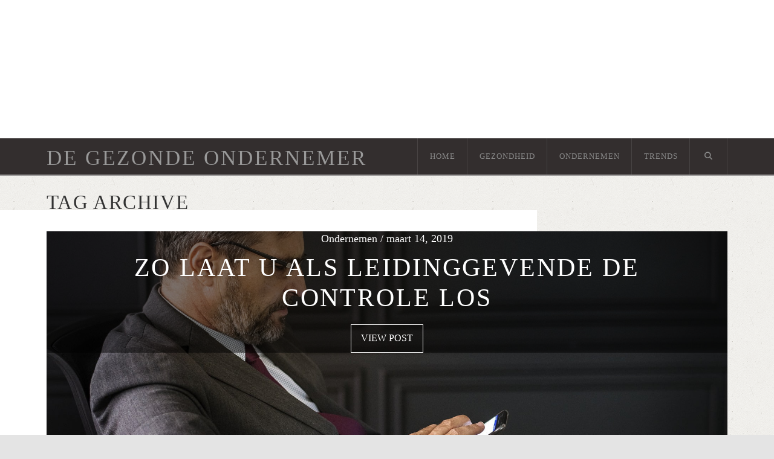

--- FILE ---
content_type: text/html; charset=UTF-8
request_url: https://degezondeondernemer.nl/label/ondernemer-met-personeel/
body_size: 20876
content:
<!DOCTYPE html><html class="no-js" lang="nl-NL"><head><script data-no-optimize="1">var litespeed_docref=sessionStorage.getItem("litespeed_docref");litespeed_docref&&(Object.defineProperty(document,"referrer",{get:function(){return litespeed_docref}}),sessionStorage.removeItem("litespeed_docref"));</script> <meta charset="UTF-8"><meta name="viewport" content="width=device-width, initial-scale=1.0"><link rel="pingback" href="https://degezondeondernemer.nl/xmlrpc.php"><meta name='robots' content='index, follow, max-image-preview:large, max-snippet:-1, max-video-preview:-1' /><title>ondernemer met personeel Archieven - De Gezonde Ondernemer</title><link rel="canonical" href="https://degezondeondernemer.nl/label/ondernemer-met-personeel/" /><meta property="og:locale" content="nl_NL" /><meta property="og:type" content="article" /><meta property="og:title" content="ondernemer met personeel Archieven - De Gezonde Ondernemer" /><meta property="og:url" content="https://degezondeondernemer.nl/label/ondernemer-met-personeel/" /><meta property="og:site_name" content="De Gezonde Ondernemer" /><meta name="twitter:card" content="summary_large_image" /> <script type="application/ld+json" class="yoast-schema-graph">{"@context":"https://schema.org","@graph":[{"@type":"CollectionPage","@id":"https://degezondeondernemer.nl/label/ondernemer-met-personeel/","url":"https://degezondeondernemer.nl/label/ondernemer-met-personeel/","name":"ondernemer met personeel Archieven - De Gezonde Ondernemer","isPartOf":{"@id":"https://degezondeondernemer.nl/#website"},"primaryImageOfPage":{"@id":"https://degezondeondernemer.nl/label/ondernemer-met-personeel/#primaryimage"},"image":{"@id":"https://degezondeondernemer.nl/label/ondernemer-met-personeel/#primaryimage"},"thumbnailUrl":"https://degezondeondernemer.nl/wp-content/uploads/2019/08/beard-2365810_1280.jpg","breadcrumb":{"@id":"https://degezondeondernemer.nl/label/ondernemer-met-personeel/#breadcrumb"},"inLanguage":"nl-NL"},{"@type":"ImageObject","inLanguage":"nl-NL","@id":"https://degezondeondernemer.nl/label/ondernemer-met-personeel/#primaryimage","url":"https://degezondeondernemer.nl/wp-content/uploads/2019/08/beard-2365810_1280.jpg","contentUrl":"https://degezondeondernemer.nl/wp-content/uploads/2019/08/beard-2365810_1280.jpg","width":1280,"height":803},{"@type":"BreadcrumbList","@id":"https://degezondeondernemer.nl/label/ondernemer-met-personeel/#breadcrumb","itemListElement":[{"@type":"ListItem","position":1,"name":"Home","item":"https://degezondeondernemer.nl/"},{"@type":"ListItem","position":2,"name":"ondernemer met personeel"}]},{"@type":"WebSite","@id":"https://degezondeondernemer.nl/#website","url":"https://degezondeondernemer.nl/","name":"De Gezonde Ondernemer","description":"de leukste site over ondernemen en gezondheid","potentialAction":[{"@type":"SearchAction","target":{"@type":"EntryPoint","urlTemplate":"https://degezondeondernemer.nl/?s={search_term_string}"},"query-input":{"@type":"PropertyValueSpecification","valueRequired":true,"valueName":"search_term_string"}}],"inLanguage":"nl-NL"}]}</script> <link rel="alternate" type="application/rss+xml" title="De Gezonde Ondernemer &raquo; feed" href="https://degezondeondernemer.nl/feed/" /><link rel="alternate" type="application/rss+xml" title="De Gezonde Ondernemer &raquo; reacties feed" href="https://degezondeondernemer.nl/comments/feed/" /><meta property="og:site_name" content="De Gezonde Ondernemer"><meta property="og:title" content="Zo pakt u een burn-out aan bij uw personeel"><meta property="og:description" content="de leukste site over ondernemen en gezondheid"><meta property="og:image" content="https://degezondeondernemer.nl/wp-content/uploads/2019/08/beard-2365810_1280.jpg"><meta property="og:url" content="https://degezondeondernemer.nl/gezondheid/zo-pakt-u-een-burn-out-aan-bij-uw-personeel/"><meta property="og:type" content="website"><link rel="alternate" type="application/rss+xml" title="De Gezonde Ondernemer &raquo; ondernemer met personeel tag feed" href="https://degezondeondernemer.nl/label/ondernemer-met-personeel/feed/" /><style id='wp-img-auto-sizes-contain-inline-css' type='text/css'>img:is([sizes=auto i],[sizes^="auto," i]){contain-intrinsic-size:3000px 1500px}
/*# sourceURL=wp-img-auto-sizes-contain-inline-css */</style><style id="litespeed-ccss">ul{box-sizing:border-box}:root{--wp--preset--font-size--normal:16px;--wp--preset--font-size--huge:42px}:root{--wp--preset--aspect-ratio--square:1;--wp--preset--aspect-ratio--4-3:4/3;--wp--preset--aspect-ratio--3-4:3/4;--wp--preset--aspect-ratio--3-2:3/2;--wp--preset--aspect-ratio--2-3:2/3;--wp--preset--aspect-ratio--16-9:16/9;--wp--preset--aspect-ratio--9-16:9/16;--wp--preset--color--black:#000;--wp--preset--color--cyan-bluish-gray:#abb8c3;--wp--preset--color--white:#fff;--wp--preset--color--pale-pink:#f78da7;--wp--preset--color--vivid-red:#cf2e2e;--wp--preset--color--luminous-vivid-orange:#ff6900;--wp--preset--color--luminous-vivid-amber:#fcb900;--wp--preset--color--light-green-cyan:#7bdcb5;--wp--preset--color--vivid-green-cyan:#00d084;--wp--preset--color--pale-cyan-blue:#8ed1fc;--wp--preset--color--vivid-cyan-blue:#0693e3;--wp--preset--color--vivid-purple:#9b51e0;--wp--preset--gradient--vivid-cyan-blue-to-vivid-purple:linear-gradient(135deg,rgba(6,147,227,1) 0%,#9b51e0 100%);--wp--preset--gradient--light-green-cyan-to-vivid-green-cyan:linear-gradient(135deg,#7adcb4 0%,#00d082 100%);--wp--preset--gradient--luminous-vivid-amber-to-luminous-vivid-orange:linear-gradient(135deg,rgba(252,185,0,1) 0%,rgba(255,105,0,1) 100%);--wp--preset--gradient--luminous-vivid-orange-to-vivid-red:linear-gradient(135deg,rgba(255,105,0,1) 0%,#cf2e2e 100%);--wp--preset--gradient--very-light-gray-to-cyan-bluish-gray:linear-gradient(135deg,#eee 0%,#a9b8c3 100%);--wp--preset--gradient--cool-to-warm-spectrum:linear-gradient(135deg,#4aeadc 0%,#9778d1 20%,#cf2aba 40%,#ee2c82 60%,#fb6962 80%,#fef84c 100%);--wp--preset--gradient--blush-light-purple:linear-gradient(135deg,#ffceec 0%,#9896f0 100%);--wp--preset--gradient--blush-bordeaux:linear-gradient(135deg,#fecda5 0%,#fe2d2d 50%,#6b003e 100%);--wp--preset--gradient--luminous-dusk:linear-gradient(135deg,#ffcb70 0%,#c751c0 50%,#4158d0 100%);--wp--preset--gradient--pale-ocean:linear-gradient(135deg,#fff5cb 0%,#b6e3d4 50%,#33a7b5 100%);--wp--preset--gradient--electric-grass:linear-gradient(135deg,#caf880 0%,#71ce7e 100%);--wp--preset--gradient--midnight:linear-gradient(135deg,#020381 0%,#2874fc 100%);--wp--preset--font-size--small:13px;--wp--preset--font-size--medium:20px;--wp--preset--font-size--large:36px;--wp--preset--font-size--x-large:42px;--wp--preset--spacing--20:.44rem;--wp--preset--spacing--30:.67rem;--wp--preset--spacing--40:1rem;--wp--preset--spacing--50:1.5rem;--wp--preset--spacing--60:2.25rem;--wp--preset--spacing--70:3.38rem;--wp--preset--spacing--80:5.06rem;--wp--preset--shadow--natural:6px 6px 9px rgba(0,0,0,.2);--wp--preset--shadow--deep:12px 12px 50px rgba(0,0,0,.4);--wp--preset--shadow--sharp:6px 6px 0px rgba(0,0,0,.2);--wp--preset--shadow--outlined:6px 6px 0px -3px rgba(255,255,255,1),6px 6px rgba(0,0,0,1);--wp--preset--shadow--crisp:6px 6px 0px rgba(0,0,0,1)}#cookie-notice *{-webkit-box-sizing:border-box;-moz-box-sizing:border-box;box-sizing:border-box}#cookie-notice .cookie-notice-container{display:block}#cookie-notice.cookie-notice-hidden .cookie-notice-container{display:none}.cookie-notice-container{padding:15px 30px;text-align:center;width:100%;z-index:2}.cn-close-icon{position:absolute;right:15px;top:50%;margin-top:-10px;width:15px;height:15px;opacity:.5;padding:10px;outline:0}.cn-close-icon:after,.cn-close-icon:before{position:absolute;content:' ';height:15px;width:2px;top:3px;background-color:grey}.cn-close-icon:before{transform:rotate(45deg)}.cn-close-icon:after{transform:rotate(-45deg)}#cookie-notice .cn-button{margin:0 0 0 10px;display:inline-block}.cn-text-container{margin:0 0 6px}.cn-buttons-container,.cn-text-container{display:inline-block}@media all and (max-width:900px){.cookie-notice-container #cn-notice-buttons,.cookie-notice-container #cn-notice-text{display:block}#cookie-notice .cn-button{margin:0 5px 5px}}@media all and (max-width:480px){.cookie-notice-container{padding:15px 25px}}article,header,nav{display:block}html{-webkit-text-size-adjust:100%;-ms-text-size-adjust:100%}input{margin:0;font-size:100%;vertical-align:middle}*,*:before,*:after{box-sizing:border-box}html{overflow-x:hidden}body{margin:0;overflow-x:hidden}a{text-decoration:none}.x-root{min-height:100vh}.site:before,.site:after{content:" ";display:table;width:0}.site:after{clear:both}body{line-height:1.8}.x-container.main:not(.x-row):not(.x-grid):not(.x-div):not(.x-bar-content):not(.x-slide-container-content){position:relative}.x-container.main:not(.x-row):not(.x-grid):not(.x-div):not(.x-bar-content):not(.x-slide-container-content):before{content:"";display:block;position:absolute;top:-35px;bottom:0;width:10000em;background-color:#fff;z-index:-1}:root{--x-body-scroll-bar-size:0px;--x-body-scroll-active-bar-size:0px}.x-root{display:flex}.x-root .site{flex:1 1 auto;position:relative;width:100%;min-width:1px}.x-slide{display:block;position:relative;width:auto;min-width:0;max-width:100%;height:auto;min-height:0;max-height:none;margin:0;border:0;border-radius:0;padding:0}.x-icon{display:inline-flex;flex-flow:row nowrap!important;justify-content:center!important;align-items:center!important;width:auto;height:auto;line-height:inherit;text-align:center}.x-icon:before{display:block!important;position:static!important;inset:auto!important;width:inherit!important;height:inherit!important;margin:0!important;line-height:inherit!important;text-align:inherit!important}.x-framework-icon{height:100%;align-items:center;justify-content:center;display:inline-flex}.x-collapsed{display:none}h1,h2{margin:1.25em 0 .2em;text-rendering:optimizelegibility}h1{margin-top:1em;font-size:400%;line-height:1.1}h2{font-size:285.7%;line-height:1.2}ul{padding:0;margin:0 0 2.15em 1.655em}ul.unstyled{margin-left:0;list-style:none}form{margin:0 0 2.15em}label,input{font-size:100%;line-height:1.8}input{font-family:Lato,Helvetica Neue,Helvetica,Arial,sans-serif}label{display:block;margin-bottom:2px}input::-webkit-input-placeholder{color:#999}input::-moz-placeholder{color:#999}input:-ms-input-placeholder{color:#999}input[type=text]{display:inline-block;height:3.45em;margin-bottom:9px;border:1px solid rgba(0,0,0,.1);padding:0 1.45em;font-size:1rem;line-height:normal;color:#555;background-color:#fff}input{width:auto}.form-search{position:relative;margin-bottom:0;line-height:1}.form-search .search-query{width:100%;margin-bottom:0;padding-left:38px}.button{display:inline-block;position:relative;border:1px solid #ac1100;border-radius:0;padding:.563em 1.125em .813em;font-size:16px;font-weight:inherit;line-height:1.3;text-align:center;vertical-align:middle;color:#fff;background-color:#ff2a13}.x-searchform-overlay{display:none;position:fixed;top:0;left:0;width:100%;height:100%;z-index:2030;background-color:#ffffffec}.x-searchform-overlay .form-search{padding-bottom:2em;font-size:10px}.x-searchform-overlay .form-search:before{display:none}.x-searchform-overlay .form-search label{margin-bottom:.85em;font-size:2.1em;line-height:1.4;color:#333}.x-searchform-overlay .form-search .search-query{border:0;padding:0;height:auto;font-size:9.4em;letter-spacing:-.05em;line-height:1;color:#333;background-color:transparent;border-radius:0;box-shadow:none}@media (max-width:766.98px){.x-searchform-overlay .form-search{font-size:8px}}@media (max-width:479.98px){.x-searchform-overlay .form-search{font-size:6px}}.x-searchform-overlay-inner{display:table-cell;vertical-align:middle}.x-nav{margin-left:0;margin-bottom:2.15em;list-style:none}.x-nav>li>a{display:block}.x-slides{margin:0;padding:0;list-style:none!important}.x-flexslider{margin:0;padding:0}.x-flexslider .x-slides .x-slide{display:none;position:relative}.x-slides:before,.x-slides:after{content:" ";display:table;width:0}.x-slides:after{clear:both}.no-js .x-slides>li:first-child{display:block}.x-flexslider{width:100%;margin:0 0 2.15em;position:relative;overflow:hidden}.x-post-carousel.unstyled{position:relative;margin:0 0 0 -2px;padding:2px 0;height:229px;background-color:#fff}.x-post-carousel.unstyled .entry-cover{border-left:2px solid #fff;padding-bottom:225px}.x-post-carousel-item{float:left}.x-post-carousel-meta{position:absolute;height:120px;left:52.5px;right:52.5px;bottom:-175px}.x-post-carousel-meta>span{display:block;position:relative;width:100%;height:40px;padding:13px 0;font-size:14px;letter-spacing:0;line-height:1;text-transform:uppercase;color:#fff;overflow:hidden;text-overflow:ellipsis;white-space:nowrap}.x-post-carousel-meta>span:before,.x-post-carousel-meta>span:last-child:after{content:"";display:block;position:absolute;left:25%;right:25%;height:1px;background-color:#ffffff20}.x-post-carousel-meta>span:before{top:0}.x-post-carousel-meta>span:last-child:after{bottom:0}.x-post-slider{position:relative;overflow:hidden;background-color:#fff}.x-post-slider .x-slides{background-color:#000}.x-post-slider-entry{position:relative;padding-bottom:425px;overflow:hidden;background-color:#fff;background-repeat:no-repeat;background-position:center center;background-size:cover}.x-post-slider-entry>a{display:block;padding:0 65px;position:absolute;inset:0;text-align:center;background-color:#00000080}.x-post-slider-entry>a>.cover{display:table;width:100%;height:100%}.x-post-slider-entry>a>.cover>.middle{display:table-cell;vertical-align:middle}.x-post-slider-entry .featured-meta{font-size:18px}.x-post-slider-entry .h-featured{font-size:42px}.x-post-slider-entry .featured-view{font-size:16px}@media (max-width:978.98px){.x-post-slider-entry .featured-meta{font-size:16px}.x-post-slider-entry .h-featured{font-size:32px}.x-post-slider-entry .featured-view{font-size:14px}}@media (max-width:766.98px){.x-post-slider-entry .featured-meta{display:none}.x-post-slider-entry .h-featured{font-size:24px}.x-post-slider-entry .featured-view{font-size:10px}}@media (max-width:479.98px){.x-post-slider-entry .h-featured{font-size:16px}.x-post-slider-entry .featured-view{display:none}}.x-container{margin:0 auto}.x-container:not(.x-row):not(.x-grid):not(.x-div):not(.x-bar-content):not(.x-slide-container-content):before,.x-container:not(.x-row):not(.x-grid):not(.x-div):not(.x-bar-content):not(.x-slide-container-content):after{content:" ";display:table;width:0}.x-container:not(.x-row):not(.x-grid):not(.x-div):not(.x-bar-content):not(.x-slide-container-content):after{clear:both}.hentry:before,.hentry:after{content:" ";display:table;width:0}.hentry:after{clear:both}.featured-meta,.h-featured,.featured-view{position:relative;z-index:2}.featured-meta{display:inline-block;margin-bottom:10px;font-size:16px;line-height:1.4;color:#fff}.h-featured{margin:0;font-size:32px;text-transform:uppercase;color:#fff}.featured-view{margin-top:19px;display:inline-block;border:1px solid #fff;padding:.5em 1em .535em;font-size:12px;text-transform:uppercase;color:#fff}.x-header-landmark{padding:1.85em 0 2.15em}@media (max-width:766.98px){.x-header-landmark{text-align:center}}.h-landmark{margin:0;font-size:236%;line-height:1.1}.entry-cover{position:relative;display:block;padding-bottom:65%;overflow:hidden;text-align:center;background-color:#333;background-repeat:no-repeat;background-position:center center;background-size:cover}.h-entry-cover{position:absolute;top:calc(100% - 4em);left:0;right:0;margin:0;padding:1.5em;font-size:14px;letter-spacing:0;line-height:1;text-transform:uppercase;color:#fff}.h-entry-cover span{display:block;position:relative;z-index:1;overflow:hidden;text-overflow:ellipsis;white-space:nowrap}.h-entry-cover:before{content:"";display:block;position:absolute;top:0;left:0;right:0;height:50em;background-color:#00000080;z-index:0}.visually-hidden{overflow:hidden;position:absolute;width:1px;height:1px;margin:-1px;border:0;padding:0;clip:rect(0 0 0 0)}.tt-upper{text-transform:uppercase}.center-text{text-align:center}.x-hidden-desktop{display:none!important}@media (min-width:767px) and (max-width:978.98px){.x-hidden-desktop{display:inherit!important}span.x-hidden-desktop{display:inline!important}}@media (max-width:766.98px){.x-hidden-desktop{display:inherit!important}span.x-hidden-desktop{display:inline!important}}.desktop .menu-item,.desktop .menu-item>a{position:relative}.x-navbar{position:relative;overflow:visible;z-index:1030}.x-navbar .x-container{position:relative}.x-nav-wrap.desktop{display:block}.x-nav-wrap.mobile{display:none;clear:both;overflow:hidden}@media (max-width:978.98px){.x-nav-wrap.desktop{display:none}.x-nav-wrap.mobile{display:block}.x-nav-wrap.mobile.x-collapsed{display:none}}.x-brand{display:block;float:left;line-height:1;text-decoration:none}.x-btn-navbar{display:none;font-size:24px;line-height:1}@media (max-width:978.98px){.masthead-inline .x-btn-navbar{display:block;float:right}}.x-navbar .x-nav>li>a>span{display:inline-block}.x-navbar .desktop .x-nav{margin:0}.x-navbar .desktop .x-nav>li{float:left}.x-navbar .desktop .x-nav>li>a{float:none;line-height:1;text-decoration:none}.x-navbar .desktop .x-nav li>a>span .x-framework-icon{margin-left:.35em}.x-navbar .desktop .x-nav li>a:only-child>span .x-framework-icon-menu{display:none}.x-nav-wrap.mobile .x-framework-icon-menu{display:none}.masthead-inline .desktop .x-nav{display:block;float:right}.x-navbar .mobile .x-nav{margin:25px 0}.x-navbar .mobile .x-nav li>a{display:block;position:relative;font-size:14px;line-height:1.5;white-space:normal}@media (max-width:978.98px){.x-navbar-fixed-top-active .x-navbar-wrap{height:auto}}.x-navbar{border-bottom:2px solid rgba(255,255,255,.5);background-color:#333}.x-btn-navbar{border:0;padding:0;color:#fff}.x-btn-navbar.collapsed{color:#ffffff59}.x-navbar .desktop .x-nav>li>a{border-right:1px solid rgba(255,255,255,.1);padding:0}.x-navbar .desktop .x-nav>li:first-child>a{border-left:1px solid rgba(255,255,255,.1)}.x-navbar .mobile .x-nav li>a{margin:0 0 10px;padding:.85em 1.15em;color:#a3a3a3;background-color:#0000001a}.x-navbar .mobile .x-nav>li.x-menu-item-search{margin:22px 0 0;text-align:center}.x-navbar .mobile .x-nav>li.x-menu-item-search>a{margin:0;background-color:transparent}.x-framework-icon:first-child{margin-right:.3em}.x-framework-icon:last-child{margin-left:.3em}.x-framework-icon:only-child,.x-btn-navbar>.x-framework-icon{margin-left:0;margin-right:0}a{color:#8bc19d}.x-post-slider-archive-active .x-container.main:not(.x-row):not(.x-grid):before{top:0}.x-content-sidebar-active .x-container.main:not(.x-row):not(.x-grid):before{right:calc(100% - 72%)}.h-landmark{color:#333}.x-post-slider{height:425px}.archive .x-post-slider{height:425px}.x-post-slider .x-post-slider-entry{padding-bottom:425px}.archive .x-post-slider .x-post-slider-entry{padding-bottom:425px}@media (max-width:978.98px){.x-content-sidebar-active .x-container.main:not(.x-row):not(.x-grid):before{left:-5000em}}@media (max-width:766.98px){.x-post-slider,.archive .x-post-slider{height:auto!important}.x-post-slider .x-post-slider-entry,.archive .x-post-slider .x-post-slider-entry{padding-bottom:65%!important}}html{font-size:14px}@media (min-width:479px){html{font-size:14px}}@media (min-width:766px){html{font-size:14px}}@media (min-width:978px){html{font-size:14px}}@media (min-width:1199px){html{font-size:14px}}body{font-style:normal;font-weight:inherit;color:#7a7a7a;background:#e4e4e4 url(//theme.co/media/neutral1.png) center top repeat}h1,h2{font-family:inherit;font-style:normal;font-weight:inherit;text-transform:uppercase}h1{letter-spacing:.048em}h2{letter-spacing:.068em}.x-container.width{width:88%}.x-container.max{max-width:1200px}body,input{font-family:inherit}h1,h2{color:#45bf6e}.cfc-h-tx{color:#45bf6e!important}.button{color:#8bc19d;border-color:#7da09a;background-color:#52725d;border-width:3px;text-transform:uppercase;background-color:transparent}.x-navbar{background-color:#332e2e}.x-navbar .desktop .x-nav>li>a,.x-navbar .mobile .x-nav li>a{color:#888}.x-navbar .desktop .x-nav>li>a{height:60px;padding-top:23px}.x-navbar-fixed-top-active .x-navbar-wrap{margin-bottom:2px}@media (max-width:979px){.x-navbar-fixed-top-active .x-navbar-wrap{margin-bottom:0}}body.x-navbar-fixed-top-active .x-navbar-wrap{height:60px}.x-navbar-inner{min-height:60px}.x-brand{margin-top:15px;font-family:inherit;font-size:35px;font-style:normal;font-weight:inherit;letter-spacing:.086em;text-transform:uppercase;color:#999}.x-navbar .x-nav-wrap .x-nav>li>a{font-family:inherit;font-style:normal;font-weight:inherit;letter-spacing:.077em;text-transform:uppercase}.x-navbar .desktop .x-nav>li>a{font-size:13px}.x-navbar .desktop .x-nav>li>a:not(.x-btn-navbar-woocommerce){padding-left:20px;padding-right:20px}.x-navbar .desktop .x-nav>li>a>span{margin-right:-.077em}.x-btn-navbar{margin-top:17px}.x-btn-navbar,.x-btn-navbar.collapsed{font-size:24px}@media (max-width:979px){body.x-navbar-fixed-top-active .x-navbar-wrap{height:auto}}.x-navbar{background-color:#332e2e}.x-navbar .desktop .x-nav>li>a,.x-navbar .mobile .x-nav li>a{color:#888}[data-x-icon-s]{display:inline-flex;font-style:normal;font-weight:400;text-decoration:inherit;text-rendering:auto;-webkit-font-smoothing:antialiased;-moz-osx-font-smoothing:grayscale}[data-x-icon-s]:before{line-height:1}[data-x-icon-s]{font-family:"FontAwesome"!important;font-weight:900}[data-x-icon-s]:before{content:attr(data-x-icon-s)}:root{--wp-gdpr--bar--background-color:#000;--wp-gdpr--bar--color:#fff;--wp-gdpr--button--background-color:#000;--wp-gdpr--button--background-color--darken:#000;--wp-gdpr--button--color:#fff}</style><link rel="preload" data-asynced="1" data-optimized="2" as="style" onload="this.onload=null;this.rel='stylesheet'" href="https://degezondeondernemer.nl/wp-content/litespeed/ucss/42446f8b45148d58dd25e0e6ae3df250.css?ver=bb05e" /><script data-optimized="1" type="litespeed/javascript" data-src="https://degezondeondernemer.nl/wp-content/plugins/litespeed-cache/assets/js/css_async.min.js"></script> <style id='global-styles-inline-css' type='text/css'>:root{--wp--preset--aspect-ratio--square: 1;--wp--preset--aspect-ratio--4-3: 4/3;--wp--preset--aspect-ratio--3-4: 3/4;--wp--preset--aspect-ratio--3-2: 3/2;--wp--preset--aspect-ratio--2-3: 2/3;--wp--preset--aspect-ratio--16-9: 16/9;--wp--preset--aspect-ratio--9-16: 9/16;--wp--preset--color--black: #000000;--wp--preset--color--cyan-bluish-gray: #abb8c3;--wp--preset--color--white: #ffffff;--wp--preset--color--pale-pink: #f78da7;--wp--preset--color--vivid-red: #cf2e2e;--wp--preset--color--luminous-vivid-orange: #ff6900;--wp--preset--color--luminous-vivid-amber: #fcb900;--wp--preset--color--light-green-cyan: #7bdcb5;--wp--preset--color--vivid-green-cyan: #00d084;--wp--preset--color--pale-cyan-blue: #8ed1fc;--wp--preset--color--vivid-cyan-blue: #0693e3;--wp--preset--color--vivid-purple: #9b51e0;--wp--preset--gradient--vivid-cyan-blue-to-vivid-purple: linear-gradient(135deg,rgb(6,147,227) 0%,rgb(155,81,224) 100%);--wp--preset--gradient--light-green-cyan-to-vivid-green-cyan: linear-gradient(135deg,rgb(122,220,180) 0%,rgb(0,208,130) 100%);--wp--preset--gradient--luminous-vivid-amber-to-luminous-vivid-orange: linear-gradient(135deg,rgb(252,185,0) 0%,rgb(255,105,0) 100%);--wp--preset--gradient--luminous-vivid-orange-to-vivid-red: linear-gradient(135deg,rgb(255,105,0) 0%,rgb(207,46,46) 100%);--wp--preset--gradient--very-light-gray-to-cyan-bluish-gray: linear-gradient(135deg,rgb(238,238,238) 0%,rgb(169,184,195) 100%);--wp--preset--gradient--cool-to-warm-spectrum: linear-gradient(135deg,rgb(74,234,220) 0%,rgb(151,120,209) 20%,rgb(207,42,186) 40%,rgb(238,44,130) 60%,rgb(251,105,98) 80%,rgb(254,248,76) 100%);--wp--preset--gradient--blush-light-purple: linear-gradient(135deg,rgb(255,206,236) 0%,rgb(152,150,240) 100%);--wp--preset--gradient--blush-bordeaux: linear-gradient(135deg,rgb(254,205,165) 0%,rgb(254,45,45) 50%,rgb(107,0,62) 100%);--wp--preset--gradient--luminous-dusk: linear-gradient(135deg,rgb(255,203,112) 0%,rgb(199,81,192) 50%,rgb(65,88,208) 100%);--wp--preset--gradient--pale-ocean: linear-gradient(135deg,rgb(255,245,203) 0%,rgb(182,227,212) 50%,rgb(51,167,181) 100%);--wp--preset--gradient--electric-grass: linear-gradient(135deg,rgb(202,248,128) 0%,rgb(113,206,126) 100%);--wp--preset--gradient--midnight: linear-gradient(135deg,rgb(2,3,129) 0%,rgb(40,116,252) 100%);--wp--preset--font-size--small: 13px;--wp--preset--font-size--medium: 20px;--wp--preset--font-size--large: 36px;--wp--preset--font-size--x-large: 42px;--wp--preset--spacing--20: 0.44rem;--wp--preset--spacing--30: 0.67rem;--wp--preset--spacing--40: 1rem;--wp--preset--spacing--50: 1.5rem;--wp--preset--spacing--60: 2.25rem;--wp--preset--spacing--70: 3.38rem;--wp--preset--spacing--80: 5.06rem;--wp--preset--shadow--natural: 6px 6px 9px rgba(0, 0, 0, 0.2);--wp--preset--shadow--deep: 12px 12px 50px rgba(0, 0, 0, 0.4);--wp--preset--shadow--sharp: 6px 6px 0px rgba(0, 0, 0, 0.2);--wp--preset--shadow--outlined: 6px 6px 0px -3px rgb(255, 255, 255), 6px 6px rgb(0, 0, 0);--wp--preset--shadow--crisp: 6px 6px 0px rgb(0, 0, 0);}:where(.is-layout-flex){gap: 0.5em;}:where(.is-layout-grid){gap: 0.5em;}body .is-layout-flex{display: flex;}.is-layout-flex{flex-wrap: wrap;align-items: center;}.is-layout-flex > :is(*, div){margin: 0;}body .is-layout-grid{display: grid;}.is-layout-grid > :is(*, div){margin: 0;}:where(.wp-block-columns.is-layout-flex){gap: 2em;}:where(.wp-block-columns.is-layout-grid){gap: 2em;}:where(.wp-block-post-template.is-layout-flex){gap: 1.25em;}:where(.wp-block-post-template.is-layout-grid){gap: 1.25em;}.has-black-color{color: var(--wp--preset--color--black) !important;}.has-cyan-bluish-gray-color{color: var(--wp--preset--color--cyan-bluish-gray) !important;}.has-white-color{color: var(--wp--preset--color--white) !important;}.has-pale-pink-color{color: var(--wp--preset--color--pale-pink) !important;}.has-vivid-red-color{color: var(--wp--preset--color--vivid-red) !important;}.has-luminous-vivid-orange-color{color: var(--wp--preset--color--luminous-vivid-orange) !important;}.has-luminous-vivid-amber-color{color: var(--wp--preset--color--luminous-vivid-amber) !important;}.has-light-green-cyan-color{color: var(--wp--preset--color--light-green-cyan) !important;}.has-vivid-green-cyan-color{color: var(--wp--preset--color--vivid-green-cyan) !important;}.has-pale-cyan-blue-color{color: var(--wp--preset--color--pale-cyan-blue) !important;}.has-vivid-cyan-blue-color{color: var(--wp--preset--color--vivid-cyan-blue) !important;}.has-vivid-purple-color{color: var(--wp--preset--color--vivid-purple) !important;}.has-black-background-color{background-color: var(--wp--preset--color--black) !important;}.has-cyan-bluish-gray-background-color{background-color: var(--wp--preset--color--cyan-bluish-gray) !important;}.has-white-background-color{background-color: var(--wp--preset--color--white) !important;}.has-pale-pink-background-color{background-color: var(--wp--preset--color--pale-pink) !important;}.has-vivid-red-background-color{background-color: var(--wp--preset--color--vivid-red) !important;}.has-luminous-vivid-orange-background-color{background-color: var(--wp--preset--color--luminous-vivid-orange) !important;}.has-luminous-vivid-amber-background-color{background-color: var(--wp--preset--color--luminous-vivid-amber) !important;}.has-light-green-cyan-background-color{background-color: var(--wp--preset--color--light-green-cyan) !important;}.has-vivid-green-cyan-background-color{background-color: var(--wp--preset--color--vivid-green-cyan) !important;}.has-pale-cyan-blue-background-color{background-color: var(--wp--preset--color--pale-cyan-blue) !important;}.has-vivid-cyan-blue-background-color{background-color: var(--wp--preset--color--vivid-cyan-blue) !important;}.has-vivid-purple-background-color{background-color: var(--wp--preset--color--vivid-purple) !important;}.has-black-border-color{border-color: var(--wp--preset--color--black) !important;}.has-cyan-bluish-gray-border-color{border-color: var(--wp--preset--color--cyan-bluish-gray) !important;}.has-white-border-color{border-color: var(--wp--preset--color--white) !important;}.has-pale-pink-border-color{border-color: var(--wp--preset--color--pale-pink) !important;}.has-vivid-red-border-color{border-color: var(--wp--preset--color--vivid-red) !important;}.has-luminous-vivid-orange-border-color{border-color: var(--wp--preset--color--luminous-vivid-orange) !important;}.has-luminous-vivid-amber-border-color{border-color: var(--wp--preset--color--luminous-vivid-amber) !important;}.has-light-green-cyan-border-color{border-color: var(--wp--preset--color--light-green-cyan) !important;}.has-vivid-green-cyan-border-color{border-color: var(--wp--preset--color--vivid-green-cyan) !important;}.has-pale-cyan-blue-border-color{border-color: var(--wp--preset--color--pale-cyan-blue) !important;}.has-vivid-cyan-blue-border-color{border-color: var(--wp--preset--color--vivid-cyan-blue) !important;}.has-vivid-purple-border-color{border-color: var(--wp--preset--color--vivid-purple) !important;}.has-vivid-cyan-blue-to-vivid-purple-gradient-background{background: var(--wp--preset--gradient--vivid-cyan-blue-to-vivid-purple) !important;}.has-light-green-cyan-to-vivid-green-cyan-gradient-background{background: var(--wp--preset--gradient--light-green-cyan-to-vivid-green-cyan) !important;}.has-luminous-vivid-amber-to-luminous-vivid-orange-gradient-background{background: var(--wp--preset--gradient--luminous-vivid-amber-to-luminous-vivid-orange) !important;}.has-luminous-vivid-orange-to-vivid-red-gradient-background{background: var(--wp--preset--gradient--luminous-vivid-orange-to-vivid-red) !important;}.has-very-light-gray-to-cyan-bluish-gray-gradient-background{background: var(--wp--preset--gradient--very-light-gray-to-cyan-bluish-gray) !important;}.has-cool-to-warm-spectrum-gradient-background{background: var(--wp--preset--gradient--cool-to-warm-spectrum) !important;}.has-blush-light-purple-gradient-background{background: var(--wp--preset--gradient--blush-light-purple) !important;}.has-blush-bordeaux-gradient-background{background: var(--wp--preset--gradient--blush-bordeaux) !important;}.has-luminous-dusk-gradient-background{background: var(--wp--preset--gradient--luminous-dusk) !important;}.has-pale-ocean-gradient-background{background: var(--wp--preset--gradient--pale-ocean) !important;}.has-electric-grass-gradient-background{background: var(--wp--preset--gradient--electric-grass) !important;}.has-midnight-gradient-background{background: var(--wp--preset--gradient--midnight) !important;}.has-small-font-size{font-size: var(--wp--preset--font-size--small) !important;}.has-medium-font-size{font-size: var(--wp--preset--font-size--medium) !important;}.has-large-font-size{font-size: var(--wp--preset--font-size--large) !important;}.has-x-large-font-size{font-size: var(--wp--preset--font-size--x-large) !important;}
/*# sourceURL=global-styles-inline-css */</style><style id='classic-theme-styles-inline-css' type='text/css'>/*! This file is auto-generated */
.wp-block-button__link{color:#fff;background-color:#32373c;border-radius:9999px;box-shadow:none;text-decoration:none;padding:calc(.667em + 2px) calc(1.333em + 2px);font-size:1.125em}.wp-block-file__button{background:#32373c;color:#fff;text-decoration:none}
/*# sourceURL=/wp-includes/css/classic-themes.min.css */</style><style id='cs-inline-css' type='text/css'>@media (min-width:1200px){.x-hide-xl{display:none !important;}}@media (min-width:979px) and (max-width:1199px){.x-hide-lg{display:none !important;}}@media (min-width:767px) and (max-width:978px){.x-hide-md{display:none !important;}}@media (min-width:480px) and (max-width:766px){.x-hide-sm{display:none !important;}}@media (max-width:479px){.x-hide-xs{display:none !important;}} a,h1 a:hover,h2 a:hover,h3 a:hover,h4 a:hover,h5 a:hover,h6 a:hover,.x-breadcrumb-wrap a:hover,.x-comment-author a:hover,.x-comment-time:hover,.p-meta > span > a:hover,.format-link .link a:hover,.x-main .widget ul li a:hover,.x-main .widget ol li a:hover,.x-main .widget_tag_cloud .tagcloud a:hover,.x-sidebar .widget ul li a:hover,.x-sidebar .widget ol li a:hover,.x-sidebar .widget_tag_cloud .tagcloud a:hover,.x-portfolio .entry-extra .x-ul-tags li a:hover{color:rgb(139,193,157);}a:hover{color:#77a588;}a.x-img-thumbnail:hover{border-color:rgb(139,193,157);}.x-main{width:72%;}.x-sidebar{width:calc( 100% - 72%);}.x-post-slider-archive-active .x-container.main:not(.x-row):not(.x-grid):before{top:0;}.x-content-sidebar-active .x-container.main:not(.x-row):not(.x-grid):before{right:calc( 100% - 72%);}.x-sidebar-content-active .x-container.main:not(.x-row):not(.x-grid):before{left:calc( 100% - 72%);}.x-full-width-active .x-container.main:not(.x-row):not(.x-grid):before{left:-5000em;}.h-landmark,.x-main .h-widget,.x-main .h-widget a.rsswidget,.x-main .h-widget a.rsswidget:hover,.x-main .widget.widget_pages .current_page_item a,.x-main .widget.widget_nav_menu .current-menu-item a,.x-main .widget.widget_pages .current_page_item a:hover,.x-main .widget.widget_nav_menu .current-menu-item a:hover,.x-sidebar .h-widget,.x-sidebar .h-widget a.rsswidget,.x-sidebar .h-widget a.rsswidget:hover,.x-sidebar .widget.widget_pages .current_page_item a,.x-sidebar .widget.widget_nav_menu .current-menu-item a,.x-sidebar .widget.widget_pages .current_page_item a:hover,.x-sidebar .widget.widget_nav_menu .current-menu-item a:hover{color:#333333;}.x-main .widget,.x-main .widget a,.x-main .widget ul li a,.x-main .widget ol li a,.x-main .widget_tag_cloud .tagcloud a,.x-main .widget_product_tag_cloud .tagcloud a,.x-main .widget a:hover,.x-main .widget ul li a:hover,.x-main .widget ol li a:hover,.x-main .widget_tag_cloud .tagcloud a:hover,.x-main .widget_product_tag_cloud .tagcloud a:hover,.x-main .widget_shopping_cart .buttons .button,.x-main .widget_price_filter .price_slider_amount .button,.x-sidebar .widget,.x-sidebar .widget a,.x-sidebar .widget ul li a,.x-sidebar .widget ol li a,.x-sidebar .widget_tag_cloud .tagcloud a,.x-sidebar .widget_product_tag_cloud .tagcloud a,.x-sidebar .widget a:hover,.x-sidebar .widget ul li a:hover,.x-sidebar .widget ol li a:hover,.x-sidebar .widget_tag_cloud .tagcloud a:hover,.x-sidebar .widget_product_tag_cloud .tagcloud a:hover,.x-sidebar .widget_shopping_cart .buttons .button,.x-sidebar .widget_price_filter .price_slider_amount .button{color:#8e8e8e;}.x-main .h-widget,.x-main .widget.widget_pages .current_page_item,.x-main .widget.widget_nav_menu .current-menu-item,.x-sidebar .h-widget,.x-sidebar .widget.widget_pages .current_page_item,.x-sidebar .widget.widget_nav_menu .current-menu-item{border-color:#333333;}.x-post-slider{height:425px;}.archive .x-post-slider{height:425px;}.x-post-slider .x-post-slider-entry{padding-bottom:425px;}.archive .x-post-slider .x-post-slider-entry{padding-bottom:425px;}.format-link .link a,.x-portfolio .entry-extra .x-ul-tags li a{color:#7a7a7a;}.p-meta > span > a,.x-nav-articles a,.entry-top-navigation .entry-parent,.option-set .x-index-filters,.option-set .x-portfolio-filters,.option-set .x-index-filters-menu >li >a:hover,.option-set .x-index-filters-menu >li >a.selected,.option-set .x-portfolio-filters-menu > li > a:hover,.option-set .x-portfolio-filters-menu > li > a.selected{color:hsl(140,49%,51%);}.x-nav-articles a,.entry-top-navigation .entry-parent,.option-set .x-index-filters,.option-set .x-portfolio-filters,.option-set .x-index-filters i,.option-set .x-portfolio-filters i{border-color:hsl(140,49%,51%);}.x-nav-articles a:hover,.entry-top-navigation .entry-parent:hover,.option-set .x-index-filters:hover i,.option-set .x-portfolio-filters:hover i{background-color:hsl(140,49%,51%);}@media (max-width:978.98px){.x-content-sidebar-active .x-container.main:not(.x-row):not(.x-grid):before,.x-sidebar-content-active .x-container.main:not(.x-row):not(.x-grid):before{left:-5000em;}body .x-main .widget,body .x-main .widget a,body .x-main .widget a:hover,body .x-main .widget ul li a,body .x-main .widget ol li a,body .x-main .widget ul li a:hover,body .x-main .widget ol li a:hover,body .x-sidebar .widget,body .x-sidebar .widget a,body .x-sidebar .widget a:hover,body .x-sidebar .widget ul li a,body .x-sidebar .widget ol li a,body .x-sidebar .widget ul li a:hover,body .x-sidebar .widget ol li a:hover{color:#7a7a7a;}body .x-main .h-widget,body .x-main .widget.widget_pages .current_page_item a,body .x-main .widget.widget_nav_menu .current-menu-item a,body .x-main .widget.widget_pages .current_page_item a:hover,body .x-main .widget.widget_nav_menu .current-menu-item a:hover,body .x-sidebar .h-widget,body .x-sidebar .widget.widget_pages .current_page_item a,body .x-sidebar .widget.widget_nav_menu .current-menu-item a,body .x-sidebar .widget.widget_pages .current_page_item a:hover,body .x-sidebar .widget.widget_nav_menu .current-menu-item a:hover{color:hsl(140,49%,51%);}body .x-main .h-widget,body .x-main .widget.widget_pages .current_page_item,body .x-main .widget.widget_nav_menu .current-menu-item,body .x-sidebar .h-widget,body .x-sidebar .widget.widget_pages .current_page_item,body .x-sidebar .widget.widget_nav_menu .current-menu-item{border-color:hsl(140,49%,51%);}}@media (max-width:766.98px){.x-post-slider,.archive .x-post-slider{height:auto !important;}.x-post-slider .x-post-slider-entry,.archive .x-post-slider .x-post-slider-entry{padding-bottom:65% !important;}}html{font-size:14px;}@media (min-width:479px){html{font-size:14px;}}@media (min-width:766px){html{font-size:14px;}}@media (min-width:978px){html{font-size:14px;}}@media (min-width:1199px){html{font-size:14px;}}body{font-style:normal;font-weight:inherit;color:#7a7a7a;background:#e4e4e4 url(//theme.co/media/neutral1.png) center top repeat;}.w-b{font-weight:inherit !important;}h1,h2,h3,h4,h5,h6,.h1,.h2,.h3,.h4,.h5,.h6{font-family:inherit;font-style:normal;font-weight:inherit;text-transform:uppercase;}h1,.h1{letter-spacing:0.048em;}h2,.h2{letter-spacing:0.068em;}h3,.h3{letter-spacing:0.085em;}h4,.h4{letter-spacing:0.113em;}h5,.h5{letter-spacing:0.129em;}h6,.h6{letter-spacing:0.194em;}.w-h{font-weight:inherit !important;}.x-container.width{width:88%;}.x-container.max{max-width:1200px;}.x-bar-content.x-container.width{flex-basis:88%;}.x-main.full{float:none;clear:both;display:block;width:auto;}@media (max-width:978.98px){.x-main.full,.x-main.left,.x-main.right,.x-sidebar.left,.x-sidebar.right{float:none;display:block;width:auto !important;}}.entry-header,.entry-content{font-size:1.214rem;}body,input,button,select,textarea{font-family:inherit;}h1,h2,h3,h4,h5,h6,.h1,.h2,.h3,.h4,.h5,.h6,h1 a,h2 a,h3 a,h4 a,h5 a,h6 a,.h1 a,.h2 a,.h3 a,.h4 a,.h5 a,.h6 a,blockquote{color:hsl(140,49%,51%);}.cfc-h-tx{color:hsl(140,49%,51%) !important;}.cfc-h-bd{border-color:hsl(140,49%,51%) !important;}.cfc-h-bg{background-color:hsl(140,49%,51%) !important;}.cfc-b-tx{color:#7a7a7a !important;}.cfc-b-bd{border-color:#7a7a7a !important;}.cfc-b-bg{background-color:#7a7a7a !important;}.x-btn,.button,[type="submit"]{color:#8bc19d;border-color:#7da09a;background-color:#52725d;border-width:3px;text-transform:uppercase;background-color:transparent;}.x-btn:hover,.button:hover,[type="submit"]:hover{color:#77a588;border-color:#77a588;background-color:#52725d;border-width:3px;text-transform:uppercase;background-color:transparent;}.x-btn.x-btn-real,.x-btn.x-btn-real:hover{margin-bottom:0.25em;text-shadow:0 0.075em 0.075em rgba(0,0,0,0.65);}.x-btn.x-btn-real{box-shadow:0 0.25em 0 0 #2d3f33,0 4px 9px rgba(0,0,0,0.75);}.x-btn.x-btn-real:hover{box-shadow:0 0.25em 0 0 #2d3f33,0 4px 9px rgba(0,0,0,0.75);}.x-btn.x-btn-flat,.x-btn.x-btn-flat:hover{margin-bottom:0;text-shadow:0 0.075em 0.075em rgba(0,0,0,0.65);box-shadow:none;}.x-btn.x-btn-transparent,.x-btn.x-btn-transparent:hover{margin-bottom:0;border-width:3px;text-shadow:none;text-transform:uppercase;background-color:transparent;box-shadow:none;}.x-topbar,.x-colophon.bottom{background-color:#2d2727;}.x-logobar,.x-navbar,.x-navbar .sub-menu,.x-colophon.top{background-color:#332e2e;}.x-navbar .desktop .x-nav > li > a,.x-navbar .desktop .sub-menu a,.x-navbar .mobile .x-nav li > a,.x-breadcrumb-wrap a,.x-breadcrumbs .delimiter{color:#888888;}.x-topbar .p-info a:hover,.x-social-global a:hover,.x-navbar .desktop .x-nav > li > a:hover,.x-navbar .desktop .x-nav > .x-active > a,.x-navbar .desktop .x-nav > .current-menu-item > a,.x-navbar .desktop .sub-menu a:hover,.x-navbar .desktop .sub-menu .x-active > a,.x-navbar .desktop .sub-menu .current-menu-item > a,.x-navbar .desktop .x-nav .x-megamenu > .sub-menu > li > a,.x-navbar .mobile .x-nav li > a:hover,.x-navbar .mobile .x-nav .x-active > a,.x-navbar .mobile .x-nav .current-menu-item > a,.x-widgetbar .widget a:hover,.x-colophon .widget a:hover,.x-colophon.bottom .x-colophon-content a:hover,.x-colophon.bottom .x-nav a:hover{color:#ffffff;}.x-navbar .desktop .x-nav > li.tax-item-1 > a:hover,.x-navbar .desktop .x-nav > li.tax-item-1.x-active > a{box-shadow:0 2px 0 0 #ffffff;}.x-navbar .desktop .x-nav > li.tax-item-32 > a:hover,.x-navbar .desktop .x-nav > li.tax-item-32.x-active > a{box-shadow:0 2px 0 0 rgb(139,193,157);}.x-navbar .desktop .x-nav > li.tax-item-31 > a:hover,.x-navbar .desktop .x-nav > li.tax-item-31.x-active > a{box-shadow:0 2px 0 0 rgb(139,193,157);}.x-navbar .desktop .x-nav > li > a:hover,.x-navbar .desktop .x-nav > .x-active > a,.x-navbar .desktop .x-nav > .current-menu-item > a{box-shadow:0 2px 0 0 rgb(139,193,157);}.x-navbar .desktop .x-nav > li > a{height:60px;padding-top:23px;}.x-navbar-fixed-top-active .x-navbar-wrap{margin-bottom:2px;}.x-navbar .desktop .x-nav > li ul{top:calc(60px + 2px);}@media (max-width:979px){.x-navbar-fixed-top-active .x-navbar-wrap{margin-bottom:0;}}body.x-navbar-fixed-top-active .x-navbar-wrap{height:60px;}.x-navbar-inner{min-height:60px;}.x-brand{margin-top:15px;font-family:inherit;font-size:35px;font-style:normal;font-weight:inherit;letter-spacing:0.086em;text-transform:uppercase;color:#999999;}.x-brand:hover,.x-brand:focus{color:#999999;}.x-brand img{width:calc(px / 2);}.x-navbar .x-nav-wrap .x-nav > li > a{font-family:inherit;font-style:normal;font-weight:inherit;letter-spacing:0.077em;text-transform:uppercase;}.x-navbar .desktop .x-nav > li > a{font-size:13px;}.x-navbar .desktop .x-nav > li > a:not(.x-btn-navbar-woocommerce){padding-left:20px;padding-right:20px;}.x-navbar .desktop .x-nav > li > a > span{margin-right:-0.077em;}.x-btn-navbar{margin-top:17px;}.x-btn-navbar,.x-btn-navbar.collapsed{font-size:24px;}@media (max-width:979px){body.x-navbar-fixed-top-active .x-navbar-wrap{height:auto;}.x-widgetbar{left:0;right:0;}}.x-topbar,.x-colophon.bottom{background-color:#2d2727;}.x-logobar,.x-navbar,.x-navbar .sub-menu,.x-colophon.top{background-color:#332e2e;}.x-navbar .desktop .x-nav > li > a,.x-navbar .desktop .sub-menu a,.x-navbar .mobile .x-nav li > a,.x-breadcrumb-wrap a,.x-breadcrumbs .delimiter{color:#888888;}.x-topbar .p-info a:hover,.x-social-global a:hover,.x-navbar .desktop .x-nav > li > a:hover,.x-navbar .desktop .x-nav > .x-active > a,.x-navbar .desktop .x-nav > .current-menu-item > a,.x-navbar .desktop .sub-menu a:hover,.x-navbar .desktop .sub-menu .x-active > a,.x-navbar .desktop .sub-menu .current-menu-item > a,.x-navbar .desktop .x-nav .x-megamenu > .sub-menu > li > a,.x-navbar .mobile .x-nav li > a:hover,.x-navbar .mobile .x-nav .x-active > a,.x-navbar .mobile .x-nav .current-menu-item > a,.x-widgetbar .widget a:hover,.x-colophon .widget a:hover,.x-colophon.bottom .x-colophon-content a:hover,.x-colophon.bottom .x-nav a:hover{color:#ffffff;}.bg .mejs-container,.x-video .mejs-container{position:unset !important;} @font-face{font-family:'FontAwesomePro';font-style:normal;font-weight:900;font-display:block;src:url('https://degezondeondernemer.nl/wp-content/themes/pro/cornerstone/assets/fonts/fa-solid-900.woff2?ver=6.4.2') format('woff2'),url('https://degezondeondernemer.nl/wp-content/themes/pro/cornerstone/assets/fonts/fa-solid-900.ttf?ver=6.4.2') format('truetype');}[data-x-fa-pro-icon]{font-family:"FontAwesomePro" !important;}[data-x-fa-pro-icon]:before{content:attr(data-x-fa-pro-icon);}[data-x-icon],[data-x-icon-o],[data-x-icon-l],[data-x-icon-s],[data-x-icon-b],[data-x-icon-sr],[data-x-icon-ss],[data-x-icon-sl],[data-x-fa-pro-icon],[class*="cs-fa-"]{display:inline-flex;font-style:normal;font-weight:400;text-decoration:inherit;text-rendering:auto;-webkit-font-smoothing:antialiased;-moz-osx-font-smoothing:grayscale;}[data-x-icon].left,[data-x-icon-o].left,[data-x-icon-l].left,[data-x-icon-s].left,[data-x-icon-b].left,[data-x-icon-sr].left,[data-x-icon-ss].left,[data-x-icon-sl].left,[data-x-fa-pro-icon].left,[class*="cs-fa-"].left{margin-right:0.5em;}[data-x-icon].right,[data-x-icon-o].right,[data-x-icon-l].right,[data-x-icon-s].right,[data-x-icon-b].right,[data-x-icon-sr].right,[data-x-icon-ss].right,[data-x-icon-sl].right,[data-x-fa-pro-icon].right,[class*="cs-fa-"].right{margin-left:0.5em;}[data-x-icon]:before,[data-x-icon-o]:before,[data-x-icon-l]:before,[data-x-icon-s]:before,[data-x-icon-b]:before,[data-x-icon-sr]:before,[data-x-icon-ss]:before,[data-x-icon-sl]:before,[data-x-fa-pro-icon]:before,[class*="cs-fa-"]:before{line-height:1;}@font-face{font-family:'FontAwesome';font-style:normal;font-weight:900;font-display:block;src:url('https://degezondeondernemer.nl/wp-content/themes/pro/cornerstone/assets/fonts/fa-solid-900.woff2?ver=6.4.2') format('woff2'),url('https://degezondeondernemer.nl/wp-content/themes/pro/cornerstone/assets/fonts/fa-solid-900.ttf?ver=6.4.2') format('truetype');}[data-x-icon],[data-x-icon-s],[data-x-icon][class*="cs-fa-"]{font-family:"FontAwesome" !important;font-weight:900;}[data-x-icon]:before,[data-x-icon][class*="cs-fa-"]:before{content:attr(data-x-icon);}[data-x-icon-s]:before{content:attr(data-x-icon-s);}@font-face{font-family:'FontAwesomeRegular';font-style:normal;font-weight:400;font-display:block;src:url('https://degezondeondernemer.nl/wp-content/themes/pro/cornerstone/assets/fonts/fa-regular-400.woff2?ver=6.4.2') format('woff2'),url('https://degezondeondernemer.nl/wp-content/themes/pro/cornerstone/assets/fonts/fa-regular-400.ttf?ver=6.4.2') format('truetype');}@font-face{font-family:'FontAwesomePro';font-style:normal;font-weight:400;font-display:block;src:url('https://degezondeondernemer.nl/wp-content/themes/pro/cornerstone/assets/fonts/fa-regular-400.woff2?ver=6.4.2') format('woff2'),url('https://degezondeondernemer.nl/wp-content/themes/pro/cornerstone/assets/fonts/fa-regular-400.ttf?ver=6.4.2') format('truetype');}[data-x-icon-o]{font-family:"FontAwesomeRegular" !important;}[data-x-icon-o]:before{content:attr(data-x-icon-o);}@font-face{font-family:'FontAwesomeLight';font-style:normal;font-weight:300;font-display:block;src:url('https://degezondeondernemer.nl/wp-content/themes/pro/cornerstone/assets/fonts/fa-light-300.woff2?ver=6.4.2') format('woff2'),url('https://degezondeondernemer.nl/wp-content/themes/pro/cornerstone/assets/fonts/fa-light-300.ttf?ver=6.4.2') format('truetype');}@font-face{font-family:'FontAwesomePro';font-style:normal;font-weight:300;font-display:block;src:url('https://degezondeondernemer.nl/wp-content/themes/pro/cornerstone/assets/fonts/fa-light-300.woff2?ver=6.4.2') format('woff2'),url('https://degezondeondernemer.nl/wp-content/themes/pro/cornerstone/assets/fonts/fa-light-300.ttf?ver=6.4.2') format('truetype');}[data-x-icon-l]{font-family:"FontAwesomeLight" !important;font-weight:300;}[data-x-icon-l]:before{content:attr(data-x-icon-l);}@font-face{font-family:'FontAwesomeBrands';font-style:normal;font-weight:normal;font-display:block;src:url('https://degezondeondernemer.nl/wp-content/themes/pro/cornerstone/assets/fonts/fa-brands-400.woff2?ver=6.4.2') format('woff2'),url('https://degezondeondernemer.nl/wp-content/themes/pro/cornerstone/assets/fonts/fa-brands-400.ttf?ver=6.4.2') format('truetype');}[data-x-icon-b]{font-family:"FontAwesomeBrands" !important;}[data-x-icon-b]:before{content:attr(data-x-icon-b);}.widget.widget_rss li .rsswidget:before{content:"\f35d";padding-right:0.4em;font-family:"FontAwesome";}
/*# sourceURL=cs-inline-css */</style><style id='wpgdprc-front-css-inline-css' type='text/css'>:root{--wp-gdpr--bar--background-color: #000000;--wp-gdpr--bar--color: #ffffff;--wp-gdpr--button--background-color: #000000;--wp-gdpr--button--background-color--darken: #000000;--wp-gdpr--button--color: #ffffff;}
/*# sourceURL=wpgdprc-front-css-inline-css */</style> <script type="litespeed/javascript" data-src="https://degezondeondernemer.nl/wp-includes/js/jquery/jquery.min.js" id="jquery-core-js"></script> <script id="cookie-notice-front-js-before" type="litespeed/javascript">var cnArgs={"ajaxUrl":"https:\/\/degezondeondernemer.nl\/wp-admin\/admin-ajax.php","nonce":"ca3277e227","hideEffect":"fade","position":"bottom","onScroll":!1,"onScrollOffset":100,"onClick":!1,"cookieName":"cookie_notice_accepted","cookieTime":2592000,"cookieTimeRejected":2592000,"globalCookie":!1,"redirection":!1,"cache":!0,"revokeCookies":!1,"revokeCookiesOpt":"automatic"}</script> <script id="wpgdprc-front-js-js-extra" type="litespeed/javascript">var wpgdprcFront={"ajaxUrl":"https://degezondeondernemer.nl/wp-admin/admin-ajax.php","ajaxNonce":"84bda48435","ajaxArg":"security","pluginPrefix":"wpgdprc","blogId":"1","isMultiSite":"","locale":"nl_NL","showSignUpModal":"1","showFormModal":"","cookieName":"wpgdprc-consent","consentVersion":"","path":"/","prefix":"wpgdprc"}</script> <link rel="https://api.w.org/" href="https://degezondeondernemer.nl/wp-json/" /><link rel="alternate" title="JSON" type="application/json" href="https://degezondeondernemer.nl/wp-json/wp/v2/tags/87" /><meta name="generator" content="Powered by Slider Revolution 6.7.4 - responsive, Mobile-Friendly Slider Plugin for WordPress with comfortable drag and drop interface." /><link rel="icon" href="https://degezondeondernemer.nl/wp-content/uploads/2017/11/cropped-favicon-1-32x32.png" sizes="32x32" /><link rel="icon" href="https://degezondeondernemer.nl/wp-content/uploads/2017/11/cropped-favicon-1-192x192.png" sizes="192x192" /><link rel="apple-touch-icon" href="https://degezondeondernemer.nl/wp-content/uploads/2017/11/cropped-favicon-1-180x180.png" /><meta name="msapplication-TileImage" content="https://degezondeondernemer.nl/wp-content/uploads/2017/11/cropped-favicon-1-270x270.png" /> <script type="litespeed/javascript">function setREVStartSize(e){window.RSIW=window.RSIW===undefined?window.innerWidth:window.RSIW;window.RSIH=window.RSIH===undefined?window.innerHeight:window.RSIH;try{var pw=document.getElementById(e.c).parentNode.offsetWidth,newh;pw=pw===0||isNaN(pw)||(e.l=="fullwidth"||e.layout=="fullwidth")?window.RSIW:pw;e.tabw=e.tabw===undefined?0:parseInt(e.tabw);e.thumbw=e.thumbw===undefined?0:parseInt(e.thumbw);e.tabh=e.tabh===undefined?0:parseInt(e.tabh);e.thumbh=e.thumbh===undefined?0:parseInt(e.thumbh);e.tabhide=e.tabhide===undefined?0:parseInt(e.tabhide);e.thumbhide=e.thumbhide===undefined?0:parseInt(e.thumbhide);e.mh=e.mh===undefined||e.mh==""||e.mh==="auto"?0:parseInt(e.mh,0);if(e.layout==="fullscreen"||e.l==="fullscreen")
newh=Math.max(e.mh,window.RSIH);else{e.gw=Array.isArray(e.gw)?e.gw:[e.gw];for(var i in e.rl)if(e.gw[i]===undefined||e.gw[i]===0)e.gw[i]=e.gw[i-1];e.gh=e.el===undefined||e.el===""||(Array.isArray(e.el)&&e.el.length==0)?e.gh:e.el;e.gh=Array.isArray(e.gh)?e.gh:[e.gh];for(var i in e.rl)if(e.gh[i]===undefined||e.gh[i]===0)e.gh[i]=e.gh[i-1];var nl=new Array(e.rl.length),ix=0,sl;e.tabw=e.tabhide>=pw?0:e.tabw;e.thumbw=e.thumbhide>=pw?0:e.thumbw;e.tabh=e.tabhide>=pw?0:e.tabh;e.thumbh=e.thumbhide>=pw?0:e.thumbh;for(var i in e.rl)nl[i]=e.rl[i]<window.RSIW?0:e.rl[i];sl=nl[0];for(var i in nl)if(sl>nl[i]&&nl[i]>0){sl=nl[i];ix=i}
var m=pw>(e.gw[ix]+e.tabw+e.thumbw)?1:(pw-(e.tabw+e.thumbw))/(e.gw[ix]);newh=(e.gh[ix]*m)+(e.tabh+e.thumbh)}
var el=document.getElementById(e.c);if(el!==null&&el)el.style.height=newh+"px";el=document.getElementById(e.c+"_wrapper");if(el!==null&&el){el.style.height=newh+"px";el.style.display="block"}}catch(e){console.log("Failure at Presize of Slider:"+e)}}</script> <style id='rs-plugin-settings-inline-css' type='text/css'>#rs-demo-id {}
/*# sourceURL=rs-plugin-settings-inline-css */</style></head><body class="archive tag tag-ondernemer-met-personeel tag-87 wp-theme-pro wp-child-theme-dgo_v1 cookies-not-set x-ethos x-child-theme-active x-full-width-layout-active x-content-sidebar-active x-masonry-active x-archive-masonry-active x-post-slider-archive-active x-navbar-fixed-top-active pro-v6_4_18"><div id="x-root" class="x-root"><div id="top" class="site"><header class="masthead masthead-inline" role="banner"><ul class="x-post-carousel unstyled"><li class="x-post-carousel-item"><article class="post-198 post type-post status-publish format-standard has-post-thumbnail hentry category-gezondheid tag-efficient-werken tag-pauze tag-pauzeren">
<a class="entry-cover" href="https://degezondeondernemer.nl/gezondheid/verbeter-uw-werk-door-vaker-te-pauzeren/" style="background-image: url(//degezondeondernemer.nl/wp-content/uploads/2017/10/rest-65041_1280.jpg.webp);"><h2 class="h-entry-cover"><span>Verbeter uw werk door vaker te pauzeren</span></h2><div class="x-post-carousel-meta">
<span class="entry-cover-author">De Gezonde Ondernemer</span>
<span class="entry-cover-categories">Gezondheid</span>
<span class="entry-cover-date">oktober 16, 2017</span></div>
</a></article></li><li class="x-post-carousel-item"><article class="post-381 post type-post status-publish format-standard has-post-thumbnail hentry category-gezondheid tag-werkverslaving tag-workaholic">
<a class="entry-cover" href="https://degezondeondernemer.nl/gezondheid/hoe-wordt-u-een-gezonde-workaholic/" style="background-image: url(//degezondeondernemer.nl/wp-content/uploads/2018/02/work-1627703_1280-e1518016887171.jpg.webp);"><h2 class="h-entry-cover"><span>Hoe wordt u een gezonde workaholic?</span></h2><div class="x-post-carousel-meta">
<span class="entry-cover-author">De Gezonde Ondernemer</span>
<span class="entry-cover-categories">Gezondheid</span>
<span class="entry-cover-date">februari 7, 2018</span></div>
</a></article></li><li class="x-post-carousel-item"><article class="post-562 post type-post status-publish format-standard has-post-thumbnail hentry category-gezondheid category-ondernemen tag-week-van-de-werkstress tag-werkdruk tag-werkstress">
<a class="entry-cover" href="https://degezondeondernemer.nl/ondernemen/werkdruk-te-hoog-zo-zorgt-u-voor-meer-rust/" style="background-image: url(//degezondeondernemer.nl/wp-content/uploads/2018/11/rawpixel-798700-unsplash.jpg.webp);"><h2 class="h-entry-cover"><span>Werkdruk te hoog? Zo zorgt u voor meer rust</span></h2><div class="x-post-carousel-meta">
<span class="entry-cover-author">De Gezonde Ondernemer</span>
<span class="entry-cover-categories">Gezondheid, Ondernemen</span>
<span class="entry-cover-date">november 8, 2018</span></div>
</a></article></li><li class="x-post-carousel-item"><article class="post-110 post type-post status-publish format-standard has-post-thumbnail hentry category-gezondheid tag-behandeling-burn-out tag-burn-out">
<a class="entry-cover" href="https://degezondeondernemer.nl/gezondheid/burn-out-lees-hier-hoe-vergoed-wordt/" style="background-image: url(//degezondeondernemer.nl/wp-content/uploads/2017/08/coins-232010_1920.jpg.webp);"><h2 class="h-entry-cover"><span>Burn-out? Lees hier hoe het vergoed wordt</span></h2><div class="x-post-carousel-meta">
<span class="entry-cover-author">De Gezonde Ondernemer</span>
<span class="entry-cover-categories">Gezondheid</span>
<span class="entry-cover-date">augustus 2, 2017</span></div>
</a></article></li><li class="x-post-carousel-item"><article class="post-102 post type-post status-publish format-standard has-post-thumbnail hentry category-gezondheid tag-bedrijfsleven tag-burn-out">
<a class="entry-cover" href="https://degezondeondernemer.nl/gezondheid/burn-out-top-nog-steeds-taboe/" style="background-image: url(//degezondeondernemer.nl/wp-content/uploads/2017/08/tie-690084_1920.jpg.webp);"><h2 class="h-entry-cover"><span>Burn-out In De Top Nog Steeds Taboe</span></h2><div class="x-post-carousel-meta">
<span class="entry-cover-author">De Gezonde Ondernemer</span>
<span class="entry-cover-categories">Gezondheid</span>
<span class="entry-cover-date">juli 24, 2017</span></div>
</a></article></li><li class="x-post-carousel-item"><article class="post-88 post type-post status-publish format-standard has-post-thumbnail hentry category-gezondheid tag-werk-en-prive tag-werkstress">
<a class="entry-cover" href="https://degezondeondernemer.nl/gezondheid/7-gouden-tips-om-werkstress-veminderen/" style="background-image: url(//degezondeondernemer.nl/wp-content/uploads/2017/05/fitness-332278_1280.jpg.webp);"><h2 class="h-entry-cover"><span>7 Gouden Tips Om Werkstress Te Veminderen</span></h2><div class="x-post-carousel-meta">
<span class="entry-cover-author">De Gezonde Ondernemer</span>
<span class="entry-cover-categories">Gezondheid</span>
<span class="entry-cover-date">juli 19, 2017</span></div>
</a></article></li> <script type="litespeed/javascript">jQuery(document).ready(function(){jQuery('.x-post-carousel').xSlick({speed:500,slide:'li',slidesToShow:5,slidesToScroll:1,rtl:!1,responsive:[{breakpoint:1500,settings:{speed:500,slide:'li',slidesToShow:4}},{breakpoint:1200,settings:{speed:500,slide:'li',slidesToShow:3}},{breakpoint:979,settings:{speed:500,slide:'li',slidesToShow:2}},{breakpoint:550,settings:{speed:500,slide:'li',slidesToShow:1}}]})})</script> </ul><div class="x-navbar-wrap"><div class="x-navbar"><div class="x-navbar-inner"><div class="x-container max width">
<a href="https://degezondeondernemer.nl/" class="x-brand text">
De Gezonde Ondernemer</a>
<a href="#" id="x-btn-navbar" class="x-btn-navbar collapsed" data-x-toggle="collapse-b" data-x-toggleable="x-nav-wrap-mobile" aria-expanded="false" aria-controls="x-nav-wrap-mobile" role="button">
<i class='x-framework-icon x-icon-bars' data-x-icon-s='&#xf0c9;' aria-hidden=true></i>  <span class="visually-hidden">Navigation</span>
</a><nav class="x-nav-wrap desktop" role="navigation"><ul id="menu-x-demo-menu" class="x-nav"><li id="menu-item-168" class="menu-item menu-item-type-custom menu-item-object-custom menu-item-home menu-item-168"><a href="https://degezondeondernemer.nl"><span>Home<i class="x-icon x-framework-icon x-framework-icon-menu" aria-hidden="true" data-x-icon-s="&#xf103;"></i></span></a></li><li id="menu-item-51" class="menu-item menu-item-type-taxonomy menu-item-object-category menu-item-51 tax-item tax-item-1"><a href="https://degezondeondernemer.nl/categorie/gezondheid/"><span>Gezondheid<i class="x-icon x-framework-icon x-framework-icon-menu" aria-hidden="true" data-x-icon-s="&#xf103;"></i></span></a></li><li id="menu-item-114" class="menu-item menu-item-type-taxonomy menu-item-object-category menu-item-114 tax-item tax-item-32"><a href="https://degezondeondernemer.nl/categorie/ondernemen/"><span>Ondernemen<i class="x-icon x-framework-icon x-framework-icon-menu" aria-hidden="true" data-x-icon-s="&#xf103;"></i></span></a></li><li id="menu-item-116" class="menu-item menu-item-type-taxonomy menu-item-object-category menu-item-116 tax-item tax-item-31"><a href="https://degezondeondernemer.nl/categorie/trends/"><span>Trends<i class="x-icon x-framework-icon x-framework-icon-menu" aria-hidden="true" data-x-icon-s="&#xf103;"></i></span></a></li><li class="menu-item x-menu-item x-menu-item-search"><a href="#" class="x-btn-navbar-search"><span><i class='x-framework-icon x-icon-search' data-x-icon-s='&#xf002;' aria-hidden=true></i></i><span class="x-hidden-desktop"> Search</span></span></a></li></ul></nav><div id="x-nav-wrap-mobile" class="x-nav-wrap mobile x-collapsed" data-x-toggleable="x-nav-wrap-mobile" data-x-toggle-collapse="1" aria-hidden="true" aria-labelledby="x-btn-navbar"><ul id="menu-x-demo-menu-1" class="x-nav"><li class="menu-item menu-item-type-custom menu-item-object-custom menu-item-home menu-item-168"><a href="https://degezondeondernemer.nl"><span>Home<i class="x-icon x-framework-icon x-framework-icon-menu" aria-hidden="true" data-x-icon-s="&#xf103;"></i></span></a></li><li class="menu-item menu-item-type-taxonomy menu-item-object-category menu-item-51 tax-item tax-item-1"><a href="https://degezondeondernemer.nl/categorie/gezondheid/"><span>Gezondheid<i class="x-icon x-framework-icon x-framework-icon-menu" aria-hidden="true" data-x-icon-s="&#xf103;"></i></span></a></li><li class="menu-item menu-item-type-taxonomy menu-item-object-category menu-item-114 tax-item tax-item-32"><a href="https://degezondeondernemer.nl/categorie/ondernemen/"><span>Ondernemen<i class="x-icon x-framework-icon x-framework-icon-menu" aria-hidden="true" data-x-icon-s="&#xf103;"></i></span></a></li><li class="menu-item menu-item-type-taxonomy menu-item-object-category menu-item-116 tax-item tax-item-31"><a href="https://degezondeondernemer.nl/categorie/trends/"><span>Trends<i class="x-icon x-framework-icon x-framework-icon-menu" aria-hidden="true" data-x-icon-s="&#xf103;"></i></span></a></li><li class="menu-item x-menu-item x-menu-item-search"><a href="#" class="x-btn-navbar-search"><span><i class='x-framework-icon x-icon-search' data-x-icon-s='&#xf002;' aria-hidden=true></i></i><span class="x-hidden-desktop"> Search</span></span></a></li></ul></div></div></div></div></div></header><header class="x-header-landmark x-container max width"><h1 class="h-landmark"><span>Tag Archive</span></h1></header><div class="x-container max width main"><div class="x-flexslider x-post-slider"><ul class="x-slides"><li class="x-slide"><article class="x-post-slider-entry post-649 post type-post status-publish format-standard has-post-thumbnail hentry category-ondernemen tag-controle-loslaten tag-leidinggeven tag-ondernemer-met-personeel" style="background-image: url(//degezondeondernemer.nl/wp-content/uploads/2019/03/business-3380350_1920.jpg);">
<a href="https://degezondeondernemer.nl/ondernemen/zo-laat-u-als-leidinggevende-de-controle-los/"><div class="cover"><div class="middle">
<span class="featured-meta">Ondernemen / maart 14, 2019</span><h2 class="h-featured"><span>Zo laat u als leidinggevende de controle los</span></h2>
<span class="featured-view">View Post</span></div></div>
</a></article></li><li class="x-slide"><article class="x-post-slider-entry post-728 post type-post status-publish format-standard has-post-thumbnail hentry category-gezondheid tag-aanpak-burn-out tag-burn-out tag-ondernemer-met-personeel tag-personeel" style="background-image: url(//degezondeondernemer.nl/wp-content/uploads/2019/08/beard-2365810_1280.jpg.webp);">
<a href="https://degezondeondernemer.nl/gezondheid/zo-pakt-u-een-burn-out-aan-bij-uw-personeel/"><div class="cover"><div class="middle">
<span class="featured-meta">Gezondheid / augustus 8, 2019</span><h2 class="h-featured"><span>Zo pakt u een burn-out aan bij uw personeel</span></h2>
<span class="featured-view">View Post</span></div></div>
</a></article></li></ul></div><div class="offset cf"><div class="x-main left" role="main"> <script type="litespeed/javascript">document.addEventListener('DOMContentLiteSpeedLoaded',()=>{var $=window.jQuery;if(!$||!$.xIsotope){console.warn('Missing jQuery or Isotope')
return}
var $container=$('#x-iso-container');$container.before('<span id="x-isotope-loading" class="x-loading"><span>');function loadIsotope(){$container.xIsotope({itemSelector:'.x-iso-container > *',resizable:!0,filter:'*',containerStyle:{overflow:'hidden',position:'relative'}});$('#x-isotope-loading').stop(!0,!0).fadeOut(300);$('#x-iso-container > *').each(function(i){$(this).delay(i*150).animate({'opacity':1},500,'xEaseIsotope')})}
if(document.readyState==='complete'){loadIsotope()}else{$(window).on('load',loadIsotope)}
$(window).xsmartresize(function(){$container.xIsotope({})})})</script> <div id="x-iso-container" class="x-iso-container x-iso-container-posts cols-3"><article id="post-728" class="post-728 post type-post status-publish format-standard has-post-thumbnail hentry category-gezondheid tag-aanpak-burn-out tag-burn-out tag-ondernemer-met-personeel tag-personeel">
<a class="entry-cover" href="https://degezondeondernemer.nl/gezondheid/zo-pakt-u-een-burn-out-aan-bij-uw-personeel/" style="background-image: url(//degezondeondernemer.nl/wp-content/uploads/2019/08/beard-2365810_1280.jpg.webp);"><h2 class="h-entry-cover"><span>Zo pakt u een burn-out aan bij uw personeel</span></h2>
</a></article><article id="post-649" class="post-649 post type-post status-publish format-standard has-post-thumbnail hentry category-ondernemen tag-controle-loslaten tag-leidinggeven tag-ondernemer-met-personeel">
<a class="entry-cover" href="https://degezondeondernemer.nl/ondernemen/zo-laat-u-als-leidinggevende-de-controle-los/" style="background-image: url(//degezondeondernemer.nl/wp-content/uploads/2019/03/business-3380350_1920.jpg);"><h2 class="h-entry-cover"><span>Zo laat u als leidinggevende de controle los</span></h2>
</a></article></div></div><aside class="x-sidebar right" role="complementary"><div id="text-10" class="widget widget_text"><h4 class="h-widget">Advertorial</h4><div class="textwidget"><p><a title="34 tips voor ondernemers om burn-out te voorkomen" href="https://bofit.nl/e-book/" target="_blank" rel="noopener"><img data-lazyloaded="1" src="[data-uri]" loading="lazy" decoding="async" class="alignnone size-full wp-image-554" data-src="https://degezondeondernemer.nl/wp-content/uploads/2018/08/34-tips-voor-ondernemers_ADV-4.jpg.webp" alt="" width="283" height="283" data-srcset="https://degezondeondernemer.nl/wp-content/uploads/2018/08/34-tips-voor-ondernemers_ADV-4.jpg.webp 283w, https://degezondeondernemer.nl/wp-content/uploads/2018/08/34-tips-voor-ondernemers_ADV-4-150x150.jpg.webp 150w, https://degezondeondernemer.nl/wp-content/uploads/2018/08/34-tips-voor-ondernemers_ADV-4-100x100.jpg.webp 100w" data-sizes="auto, (max-width: 283px) 100vw, 283px" /></a></p></div></div><div id="media_image-2" class="widget widget_media_image"><img data-lazyloaded="1" src="[data-uri]" width="300" height="225" data-src="https://degezondeondernemer.nl/wp-content/uploads/2017/11/logo-DGO-300x225.png" class="image wp-image-281  attachment-medium size-medium" alt="" style="max-width: 100%; height: auto;" decoding="async" loading="lazy" data-srcset="https://degezondeondernemer.nl/wp-content/uploads/2017/11/logo-DGO-300x225.png 300w, https://degezondeondernemer.nl/wp-content/uploads/2017/11/logo-DGO-768x576.png 768w, https://degezondeondernemer.nl/wp-content/uploads/2017/11/logo-DGO-100x75.png.webp 100w, https://degezondeondernemer.nl/wp-content/uploads/2017/11/logo-DGO.png.webp 800w" data-sizes="auto, (max-width: 300px) 100vw, 300px" /></div><div id="search-2" class="widget widget_search"><form method="get" id="searchform" class="form-search" action="https://degezondeondernemer.nl/"><div class="x-form-search-icon-wrapper">
<i class='x-framework-icon x-form-search-icon' data-x-icon-s='&#xf002;' aria-hidden=true></i></div>
<label for="s" class="visually-hidden">Search</label>
<input type="text" id="s" name="s" class="search-query" placeholder="Search" /></form></div><div id="recent-posts-2" class="widget widget_recent_entries"><h4 class="h-widget">Recente berichten</h4><ul><li>
<a href="https://degezondeondernemer.nl/gezondheid/dit-is-waarom-een-druk-bestaan-tot-gezondere-keuzes-leidt/">Dit is waarom een druk bestaan tot gezondere keuzes leidt</a></li><li>
<a href="https://degezondeondernemer.nl/gezondheid/3-x-waarom-een-uitgebreide-lunchpauze-zorgt-voor-productievere-werknemers/">3 x waarom een uitgebreide lunchpauze zorgt voor productievere werknemers</a></li><li>
<a href="https://degezondeondernemer.nl/ondernemen/uw-bedrijfsdoelstellingen-laten-slagen-betrek-uw-personeel-erbij/">Uw bedrijfsdoelstellingen laten slagen? Betrek uw personeel erbij</a></li><li>
<a href="https://degezondeondernemer.nl/gezondheid/zo-pakt-u-een-burn-out-aan-bij-uw-personeel/">Zo pakt u een burn-out aan bij uw personeel</a></li><li>
<a href="https://degezondeondernemer.nl/gezondheid/hier-maken-ondernemers-zich-zorgen-over/">Hier maken ondernemers zich zorgen over</a></li></ul></div><div id="categories-2" class="widget widget_categories"><h4 class="h-widget">Categorieën</h4><ul><li class="cat-item cat-item-1"><a href="https://degezondeondernemer.nl/categorie/gezondheid/">Gezondheid</a></li><li class="cat-item cat-item-32"><a href="https://degezondeondernemer.nl/categorie/ondernemen/">Ondernemen</a></li><li class="cat-item cat-item-31"><a href="https://degezondeondernemer.nl/categorie/trends/">Trends</a></li></ul></div><div id="text-8" class="widget widget_text"><h4 class="h-widget">Sponsor</h4><div class="textwidget"><p><a href="https://bofit.nl" title="Bofit burn-out begeleiding en stress management" target="_blank"><img data-lazyloaded="1" src="[data-uri]" width="512" height="171" decoding="async" data-src="https://degezondeondernemer.nl/wp-content/uploads/2017/11/bofit-burn-out-begeleiding-rt.png.webp" alt="logo Bofit burn-out begeleiding en stress-managent" title="Bofit logo"></a></p><p>* geen wachtlijsten<br />
* door heel Nederland<br />
* sinds 2000 succesvol</p><p>Lees meer op de <a href="https://bofit.nl" title="Bofit burn-out begeleiding en stress management" target="_blank">website</a> van BoFit®</p></div></div><div id="archives-2" class="widget widget_archive"><h4 class="h-widget">Archieven</h4><ul><li><a href='https://degezondeondernemer.nl/2019/11/'>november 2019</a></li><li><a href='https://degezondeondernemer.nl/2019/10/'>oktober 2019</a></li><li><a href='https://degezondeondernemer.nl/2019/09/'>september 2019</a></li><li><a href='https://degezondeondernemer.nl/2019/08/'>augustus 2019</a></li><li><a href='https://degezondeondernemer.nl/2019/04/'>april 2019</a></li><li><a href='https://degezondeondernemer.nl/2019/03/'>maart 2019</a></li><li><a href='https://degezondeondernemer.nl/2019/02/'>februari 2019</a></li><li><a href='https://degezondeondernemer.nl/2018/11/'>november 2018</a></li><li><a href='https://degezondeondernemer.nl/2018/08/'>augustus 2018</a></li><li><a href='https://degezondeondernemer.nl/2018/07/'>juli 2018</a></li><li><a href='https://degezondeondernemer.nl/2018/04/'>april 2018</a></li><li><a href='https://degezondeondernemer.nl/2018/03/'>maart 2018</a></li><li><a href='https://degezondeondernemer.nl/2018/02/'>februari 2018</a></li><li><a href='https://degezondeondernemer.nl/2018/01/'>januari 2018</a></li><li><a href='https://degezondeondernemer.nl/2017/12/'>december 2017</a></li><li><a href='https://degezondeondernemer.nl/2017/11/'>november 2017</a></li><li><a href='https://degezondeondernemer.nl/2017/10/'>oktober 2017</a></li><li><a href='https://degezondeondernemer.nl/2017/08/'>augustus 2017</a></li><li><a href='https://degezondeondernemer.nl/2017/07/'>juli 2017</a></li></ul></div></aside></div></div><footer class="x-colophon top"><div class="x-container max width"><div class="x-column x-md x-1-4"><div id="recent-posts-4" class="widget widget_recent_entries"><h4 class="h-widget">De laatste 5 berichten:</h4><ul><li>
<a href="https://degezondeondernemer.nl/gezondheid/dit-is-waarom-een-druk-bestaan-tot-gezondere-keuzes-leidt/">Dit is waarom een druk bestaan tot gezondere keuzes leidt</a></li><li>
<a href="https://degezondeondernemer.nl/gezondheid/3-x-waarom-een-uitgebreide-lunchpauze-zorgt-voor-productievere-werknemers/">3 x waarom een uitgebreide lunchpauze zorgt voor productievere werknemers</a></li><li>
<a href="https://degezondeondernemer.nl/ondernemen/uw-bedrijfsdoelstellingen-laten-slagen-betrek-uw-personeel-erbij/">Uw bedrijfsdoelstellingen laten slagen? Betrek uw personeel erbij</a></li><li>
<a href="https://degezondeondernemer.nl/gezondheid/zo-pakt-u-een-burn-out-aan-bij-uw-personeel/">Zo pakt u een burn-out aan bij uw personeel</a></li><li>
<a href="https://degezondeondernemer.nl/gezondheid/hier-maken-ondernemers-zich-zorgen-over/">Hier maken ondernemers zich zorgen over</a></li></ul></div></div><div class="x-column x-md x-1-4"><div id="categories-4" class="widget widget_categories"><h4 class="h-widget">Categorieën:</h4><ul><li class="cat-item cat-item-1"><a href="https://degezondeondernemer.nl/categorie/gezondheid/">Gezondheid</a> (27)</li><li class="cat-item cat-item-32"><a href="https://degezondeondernemer.nl/categorie/ondernemen/">Ondernemen</a> (13)</li><li class="cat-item cat-item-31"><a href="https://degezondeondernemer.nl/categorie/trends/">Trends</a> (4)</li></ul></div><div id="tag_cloud-4" class="widget widget_tag_cloud"><h4 class="h-widget">Berichtlabels:</h4><div class="tagcloud"><a href="https://degezondeondernemer.nl/label/aanpak-burn-out/" class="tag-cloud-link tag-link-90 tag-link-position-1" style="font-size: 8pt;" aria-label="aanpak burn-out (1 item)">aanpak burn-out</a>
<a href="https://degezondeondernemer.nl/label/assertief-leidinggeven/" class="tag-cloud-link tag-link-48 tag-link-position-2" style="font-size: 8pt;" aria-label="assertief leidinggeven (1 item)">assertief leidinggeven</a>
<a href="https://degezondeondernemer.nl/label/bedrijfsdoelstellingen/" class="tag-cloud-link tag-link-91 tag-link-position-3" style="font-size: 8pt;" aria-label="bedrijfsdoelstellingen (1 item)">bedrijfsdoelstellingen</a>
<a href="https://degezondeondernemer.nl/label/bedrijfsleven/" class="tag-cloud-link tag-link-40 tag-link-position-4" style="font-size: 8pt;" aria-label="bedrijfsleven (1 item)">bedrijfsleven</a>
<a href="https://degezondeondernemer.nl/label/bedrijfsstrategie/" class="tag-cloud-link tag-link-92 tag-link-position-5" style="font-size: 8pt;" aria-label="bedrijfsstrategie (1 item)">bedrijfsstrategie</a>
<a href="https://degezondeondernemer.nl/label/beroepen-met-stress/" class="tag-cloud-link tag-link-77 tag-link-position-6" style="font-size: 8pt;" aria-label="beroepen met stress (1 item)">beroepen met stress</a>
<a href="https://degezondeondernemer.nl/label/brein/" class="tag-cloud-link tag-link-56 tag-link-position-7" style="font-size: 11.876923076923pt;" aria-label="brein (2 items)">brein</a>
<a href="https://degezondeondernemer.nl/label/burn-out/" class="tag-cloud-link tag-link-39 tag-link-position-8" style="font-size: 18.338461538462pt;" aria-label="burn-out (5 items)">burn-out</a>
<a href="https://degezondeondernemer.nl/label/cijfers-kvk-2017/" class="tag-cloud-link tag-link-70 tag-link-position-9" style="font-size: 8pt;" aria-label="cijfers kvk 2017 (1 item)">cijfers kvk 2017</a>
<a href="https://degezondeondernemer.nl/label/controle-loslaten/" class="tag-cloud-link tag-link-86 tag-link-position-10" style="font-size: 8pt;" aria-label="controle loslaten (1 item)">controle loslaten</a>
<a href="https://degezondeondernemer.nl/label/druk/" class="tag-cloud-link tag-link-96 tag-link-position-11" style="font-size: 8pt;" aria-label="druk (1 item)">druk</a>
<a href="https://degezondeondernemer.nl/label/dutje/" class="tag-cloud-link tag-link-69 tag-link-position-12" style="font-size: 8pt;" aria-label="dutje (1 item)">dutje</a>
<a href="https://degezondeondernemer.nl/label/duurzame-inzetbaarheid/" class="tag-cloud-link tag-link-64 tag-link-position-13" style="font-size: 11.876923076923pt;" aria-label="duurzame inzetbaarheid (2 items)">duurzame inzetbaarheid</a>
<a href="https://degezondeondernemer.nl/label/eerste-signalen/" class="tag-cloud-link tag-link-45 tag-link-position-14" style="font-size: 8pt;" aria-label="eerste signalen (1 item)">eerste signalen</a>
<a href="https://degezondeondernemer.nl/label/efficient-werken/" class="tag-cloud-link tag-link-52 tag-link-position-15" style="font-size: 11.876923076923pt;" aria-label="efficient werken (2 items)">efficient werken</a>
<a href="https://degezondeondernemer.nl/label/gestreste-ondernemer/" class="tag-cloud-link tag-link-89 tag-link-position-16" style="font-size: 8pt;" aria-label="gestreste ondernemer (1 item)">gestreste ondernemer</a>
<a href="https://degezondeondernemer.nl/label/gezondheid/" class="tag-cloud-link tag-link-95 tag-link-position-17" style="font-size: 8pt;" aria-label="gezondheid (1 item)">gezondheid</a>
<a href="https://degezondeondernemer.nl/label/jong-burn-out/" class="tag-cloud-link tag-link-84 tag-link-position-18" style="font-size: 8pt;" aria-label="jong burn-out (1 item)">jong burn-out</a>
<a href="https://degezondeondernemer.nl/label/jonge-ondernemer/" class="tag-cloud-link tag-link-80 tag-link-position-19" style="font-size: 8pt;" aria-label="jonge ondernemer (1 item)">jonge ondernemer</a>
<a href="https://degezondeondernemer.nl/label/jonge-werknemers/" class="tag-cloud-link tag-link-83 tag-link-position-20" style="font-size: 8pt;" aria-label="jonge werknemers (1 item)">jonge werknemers</a>
<a href="https://degezondeondernemer.nl/label/klantgericht-ondernemen/" class="tag-cloud-link tag-link-43 tag-link-position-21" style="font-size: 8pt;" aria-label="klantgericht ondernemen (1 item)">klantgericht ondernemen</a>
<a href="https://degezondeondernemer.nl/label/leidinggeven/" class="tag-cloud-link tag-link-49 tag-link-position-22" style="font-size: 11.876923076923pt;" aria-label="leidinggeven (2 items)">leidinggeven</a>
<a href="https://degezondeondernemer.nl/label/lunchpauze/" class="tag-cloud-link tag-link-93 tag-link-position-23" style="font-size: 8pt;" aria-label="lunchpauze (1 item)">lunchpauze</a>
<a href="https://degezondeondernemer.nl/label/millennials/" class="tag-cloud-link tag-link-82 tag-link-position-24" style="font-size: 8pt;" aria-label="millennials (1 item)">millennials</a>
<a href="https://degezondeondernemer.nl/label/omzetcijfers/" class="tag-cloud-link tag-link-72 tag-link-position-25" style="font-size: 8pt;" aria-label="omzetcijfers (1 item)">omzetcijfers</a>
<a href="https://degezondeondernemer.nl/label/ondernemen/" class="tag-cloud-link tag-link-34 tag-link-position-26" style="font-size: 11.876923076923pt;" aria-label="ondernemen (2 items)">ondernemen</a>
<a href="https://degezondeondernemer.nl/label/ondernemer/" class="tag-cloud-link tag-link-46 tag-link-position-27" style="font-size: 8pt;" aria-label="ondernemer (1 item)">ondernemer</a>
<a href="https://degezondeondernemer.nl/label/ondernemer-met-personeel/" class="tag-cloud-link tag-link-87 tag-link-position-28" style="font-size: 11.876923076923pt;" aria-label="ondernemer met personeel (2 items)">ondernemer met personeel</a>
<a href="https://degezondeondernemer.nl/label/ondernemers/" class="tag-cloud-link tag-link-44 tag-link-position-29" style="font-size: 8pt;" aria-label="ondernemers (1 item)">ondernemers</a>
<a href="https://degezondeondernemer.nl/label/ondernemerschap/" class="tag-cloud-link tag-link-71 tag-link-position-30" style="font-size: 8pt;" aria-label="ondernemerschap (1 item)">ondernemerschap</a>
<a href="https://degezondeondernemer.nl/label/pauze/" class="tag-cloud-link tag-link-50 tag-link-position-31" style="font-size: 8pt;" aria-label="pauze (1 item)">pauze</a>
<a href="https://degezondeondernemer.nl/label/personeel/" class="tag-cloud-link tag-link-47 tag-link-position-32" style="font-size: 19.846153846154pt;" aria-label="personeel (6 items)">personeel</a>
<a href="https://degezondeondernemer.nl/label/presteren/" class="tag-cloud-link tag-link-74 tag-link-position-33" style="font-size: 8pt;" aria-label="presteren (1 item)">presteren</a>
<a href="https://degezondeondernemer.nl/label/preventie/" class="tag-cloud-link tag-link-65 tag-link-position-34" style="font-size: 11.876923076923pt;" aria-label="preventie (2 items)">preventie</a>
<a href="https://degezondeondernemer.nl/label/productiviteit/" class="tag-cloud-link tag-link-94 tag-link-position-35" style="font-size: 8pt;" aria-label="productiviteit (1 item)">productiviteit</a>
<a href="https://degezondeondernemer.nl/label/slaapproblemen/" class="tag-cloud-link tag-link-75 tag-link-position-36" style="font-size: 8pt;" aria-label="slaapproblemen (1 item)">slaapproblemen</a>
<a href="https://degezondeondernemer.nl/label/slapen/" class="tag-cloud-link tag-link-73 tag-link-position-37" style="font-size: 8pt;" aria-label="slapen (1 item)">slapen</a>
<a href="https://degezondeondernemer.nl/label/stress/" class="tag-cloud-link tag-link-30 tag-link-position-38" style="font-size: 19.846153846154pt;" aria-label="stress (6 items)">stress</a>
<a href="https://degezondeondernemer.nl/label/teamtrainingen/" class="tag-cloud-link tag-link-85 tag-link-position-39" style="font-size: 8pt;" aria-label="teamtrainingen (1 item)">teamtrainingen</a>
<a href="https://degezondeondernemer.nl/label/week-van-de-werkstress/" class="tag-cloud-link tag-link-79 tag-link-position-40" style="font-size: 8pt;" aria-label="week van de werkstress (1 item)">week van de werkstress</a>
<a href="https://degezondeondernemer.nl/label/werkdruk/" class="tag-cloud-link tag-link-76 tag-link-position-41" style="font-size: 14.461538461538pt;" aria-label="werkdruk (3 items)">werkdruk</a>
<a href="https://degezondeondernemer.nl/label/werkstress/" class="tag-cloud-link tag-link-36 tag-link-position-42" style="font-size: 22pt;" aria-label="werkstress (8 items)">werkstress</a>
<a href="https://degezondeondernemer.nl/label/werkstress-bij-mannen/" class="tag-cloud-link tag-link-78 tag-link-position-43" style="font-size: 8pt;" aria-label="werkstress bij mannen (1 item)">werkstress bij mannen</a>
<a href="https://degezondeondernemer.nl/label/zorgen-ondernemer/" class="tag-cloud-link tag-link-88 tag-link-position-44" style="font-size: 8pt;" aria-label="zorgen ondernemer (1 item)">zorgen ondernemer</a>
<a href="https://degezondeondernemer.nl/label/zzper/" class="tag-cloud-link tag-link-81 tag-link-position-45" style="font-size: 8pt;" aria-label="zzp&#039;er (1 item)">zzp&#039;er</a></div></div></div><div class="x-column x-md x-1-4"><div id="search-4" class="widget widget_search"><h4 class="h-widget">Zoek op deze site:</h4><form method="get" id="searchform" class="form-search" action="https://degezondeondernemer.nl/"><div class="x-form-search-icon-wrapper">
<i class='x-framework-icon x-form-search-icon' data-x-icon-s='&#xf002;' aria-hidden=true></i></div>
<label for="s" class="visually-hidden">Search</label>
<input type="text" id="s" name="s" class="search-query" placeholder="Search" /></form></div></div><div class="x-column x-md x-1-4 last"><div id="text-7" class="widget widget_text"><h4 class="h-widget">Colofon</h4><div class="textwidget"><p>De Gezondeondernemer.nl brengt nieuws, trends en achtergrondinformatie over gezondheid en ondernemen.</p><p>Voor redactionele vragen: redactie@degezondeondernemer.nl</p><p>Adverteren op deegzondeondernemer.nl?<br />
verkoop@degezondeondernemer.nl</p><p>De Gezondeondernemer.nl maakt onderdeel uit van BoFit BV.</p><p>Adres:<br />
Beeckestijn (Vereniging Hendrick de Keyser)<br />
Rijksweg 134<br />
1981 LD Velsen-Zuid</p><p>T 0800- 533 04 55 (algemeen nummer)<br />
E info@degezondeondernemer.nl</p></div></div></div></div></footer><footer class="x-colophon bottom" role="contentinfo"><div class="x-container max width"><div class="x-colophon-content"><p>©2017 De Gezonde Ondernemer - een initiatief van <a href="https://bofit.nl" title="BoFit burn-out begeleiding en stress-maangement">BoFit® BV</a> | Realisatie: <a href="https://arensweb.nl/" title="Arends Web Solutions">Arends Web Solutions</a></p></div><ul id="menu-x-demo-menu-2" class="x-nav"><li class="menu-item menu-item-type-custom menu-item-object-custom menu-item-home menu-item-168"><a href="https://degezondeondernemer.nl">Home</a></li><li class="menu-item menu-item-type-taxonomy menu-item-object-category menu-item-51 tax-item tax-item-1"><a href="https://degezondeondernemer.nl/categorie/gezondheid/">Gezondheid</a></li><li class="menu-item menu-item-type-taxonomy menu-item-object-category menu-item-114 tax-item tax-item-32"><a href="https://degezondeondernemer.nl/categorie/ondernemen/">Ondernemen</a></li><li class="menu-item menu-item-type-taxonomy menu-item-object-category menu-item-116 tax-item tax-item-31"><a href="https://degezondeondernemer.nl/categorie/trends/">Trends</a></li></ul><div class="x-social-global"><a href="#holder" class="facebook" title="Facebook" target="_blank" rel=""><i class='x-framework-icon x-icon-facebook-square' data-x-icon-b='&#xf082;' aria-hidden=true></i></a><a href="#holder" class="twitter" title="X / Twitter" target="_blank" rel=""><i class='x-framework-icon x-icon-twitter-square' data-x-icon-b='&#xe61a;' aria-hidden=true></i></a></div></div></footer><div class="x-searchform-overlay"><div class="x-searchform-overlay-inner"><div class="x-container max width"><form method="get" id="searchform" class="form-search center-text" action="https://degezondeondernemer.nl/">
<label for="s" class="cfc-h-tx tt-upper">Type and Press &ldquo;enter&rdquo; to Search</label>
<input type="text" id="s" class="search-query cfc-h-tx center-text tt-upper" name="s"></form></div></div></div></div>
<a class="x-scroll-top right fade" title="Back to Top" data-rvt-scroll-top>
<i class='x-framework-icon x-icon-angle-up' data-x-icon-s='&#xf106;' aria-hidden=true></i>    </a></div>  <script type="litespeed/javascript">window.RS_MODULES=window.RS_MODULES||{};window.RS_MODULES.modules=window.RS_MODULES.modules||{};window.RS_MODULES.waiting=window.RS_MODULES.waiting||[];window.RS_MODULES.defered=!1;window.RS_MODULES.moduleWaiting=window.RS_MODULES.moduleWaiting||{};window.RS_MODULES.type='compiled'</script> <script type="speculationrules">{"prefetch":[{"source":"document","where":{"and":[{"href_matches":"/*"},{"not":{"href_matches":["/wp-*.php","/wp-admin/*","/wp-content/uploads/*","/wp-content/*","/wp-content/plugins/*","/wp-content/themes/dgo_v1/*","/wp-content/themes/pro/*","/*\\?(.+)"]}},{"not":{"selector_matches":"a[rel~=\"nofollow\"]"}},{"not":{"selector_matches":".no-prefetch, .no-prefetch a"}}]},"eagerness":"conservative"}]}</script> <script id="cs-js-extra" type="litespeed/javascript">var csJsData={"linkSelector":"#x-root a[href*=\"#\"]","bp":{"base":4,"ranges":[0,480,767,979,1200],"count":4}}</script> <script id="x-site-js-extra" type="litespeed/javascript">var xJsData={"scrollTop":"0.75","icons":{"down":"\u003Ci class='x-framework-icon x-icon-angle-double-down' data-x-icon-s='&#xf103;' aria-hidden=true\u003E\u003C/i\u003E","subindicator":"\u003Ci class=\"x-icon x-framework-icon x-icon-angle-double-down\" aria-hidden=\"true\" data-x-icon-s=\"&#xf103;\"\u003E\u003C/i\u003E","previous":"\u003Ci class='x-framework-icon x-icon-previous' data-x-icon-s='&#xf053;' aria-hidden=true\u003E\u003C/i\u003E","next":"\u003Ci class='x-framework-icon x-icon-next' data-x-icon-s='&#xf054;' aria-hidden=true\u003E\u003C/i\u003E","star":"\u003Ci class='x-framework-icon x-icon-star' data-x-icon-s='&#xf005;' aria-hidden=true\u003E\u003C/i\u003E"}}</script> <script id="x-stack-js-extra" type="litespeed/javascript">var xJsStackData=[]</script> <div id="cookie-notice" role="dialog" class="cookie-notice-hidden cookie-revoke-hidden cn-position-bottom" aria-label="Cookie Notice" style="background-color: rgba(0,0,0,1);"><div class="cookie-notice-container" style="color: #fff"><span id="cn-notice-text" class="cn-text-container">We gebruiken cookies om ervoor te zorgen dat onze website zo soepel mogelijk draait. Als je doorgaat met het gebruiken van de website, gaan we er vanuit dat je ermee instemt.</span><span id="cn-notice-buttons" class="cn-buttons-container"><button id="cn-accept-cookie" data-cookie-set="accept" class="cn-set-cookie cn-button cn-button-custom button" aria-label="Ok">Ok</button></span><button type="button" id="cn-close-notice" data-cookie-set="accept" class="cn-close-icon" aria-label="No"></button></div></div>
 <script data-no-optimize="1">window.lazyLoadOptions=Object.assign({},{threshold:300},window.lazyLoadOptions||{});!function(t,e){"object"==typeof exports&&"undefined"!=typeof module?module.exports=e():"function"==typeof define&&define.amd?define(e):(t="undefined"!=typeof globalThis?globalThis:t||self).LazyLoad=e()}(this,function(){"use strict";function e(){return(e=Object.assign||function(t){for(var e=1;e<arguments.length;e++){var n,a=arguments[e];for(n in a)Object.prototype.hasOwnProperty.call(a,n)&&(t[n]=a[n])}return t}).apply(this,arguments)}function o(t){return e({},at,t)}function l(t,e){return t.getAttribute(gt+e)}function c(t){return l(t,vt)}function s(t,e){return function(t,e,n){e=gt+e;null!==n?t.setAttribute(e,n):t.removeAttribute(e)}(t,vt,e)}function i(t){return s(t,null),0}function r(t){return null===c(t)}function u(t){return c(t)===_t}function d(t,e,n,a){t&&(void 0===a?void 0===n?t(e):t(e,n):t(e,n,a))}function f(t,e){et?t.classList.add(e):t.className+=(t.className?" ":"")+e}function _(t,e){et?t.classList.remove(e):t.className=t.className.replace(new RegExp("(^|\\s+)"+e+"(\\s+|$)")," ").replace(/^\s+/,"").replace(/\s+$/,"")}function g(t){return t.llTempImage}function v(t,e){!e||(e=e._observer)&&e.unobserve(t)}function b(t,e){t&&(t.loadingCount+=e)}function p(t,e){t&&(t.toLoadCount=e)}function n(t){for(var e,n=[],a=0;e=t.children[a];a+=1)"SOURCE"===e.tagName&&n.push(e);return n}function h(t,e){(t=t.parentNode)&&"PICTURE"===t.tagName&&n(t).forEach(e)}function a(t,e){n(t).forEach(e)}function m(t){return!!t[lt]}function E(t){return t[lt]}function I(t){return delete t[lt]}function y(e,t){var n;m(e)||(n={},t.forEach(function(t){n[t]=e.getAttribute(t)}),e[lt]=n)}function L(a,t){var o;m(a)&&(o=E(a),t.forEach(function(t){var e,n;e=a,(t=o[n=t])?e.setAttribute(n,t):e.removeAttribute(n)}))}function k(t,e,n){f(t,e.class_loading),s(t,st),n&&(b(n,1),d(e.callback_loading,t,n))}function A(t,e,n){n&&t.setAttribute(e,n)}function O(t,e){A(t,rt,l(t,e.data_sizes)),A(t,it,l(t,e.data_srcset)),A(t,ot,l(t,e.data_src))}function w(t,e,n){var a=l(t,e.data_bg_multi),o=l(t,e.data_bg_multi_hidpi);(a=nt&&o?o:a)&&(t.style.backgroundImage=a,n=n,f(t=t,(e=e).class_applied),s(t,dt),n&&(e.unobserve_completed&&v(t,e),d(e.callback_applied,t,n)))}function x(t,e){!e||0<e.loadingCount||0<e.toLoadCount||d(t.callback_finish,e)}function M(t,e,n){t.addEventListener(e,n),t.llEvLisnrs[e]=n}function N(t){return!!t.llEvLisnrs}function z(t){if(N(t)){var e,n,a=t.llEvLisnrs;for(e in a){var o=a[e];n=e,o=o,t.removeEventListener(n,o)}delete t.llEvLisnrs}}function C(t,e,n){var a;delete t.llTempImage,b(n,-1),(a=n)&&--a.toLoadCount,_(t,e.class_loading),e.unobserve_completed&&v(t,n)}function R(i,r,c){var l=g(i)||i;N(l)||function(t,e,n){N(t)||(t.llEvLisnrs={});var a="VIDEO"===t.tagName?"loadeddata":"load";M(t,a,e),M(t,"error",n)}(l,function(t){var e,n,a,o;n=r,a=c,o=u(e=i),C(e,n,a),f(e,n.class_loaded),s(e,ut),d(n.callback_loaded,e,a),o||x(n,a),z(l)},function(t){var e,n,a,o;n=r,a=c,o=u(e=i),C(e,n,a),f(e,n.class_error),s(e,ft),d(n.callback_error,e,a),o||x(n,a),z(l)})}function T(t,e,n){var a,o,i,r,c;t.llTempImage=document.createElement("IMG"),R(t,e,n),m(c=t)||(c[lt]={backgroundImage:c.style.backgroundImage}),i=n,r=l(a=t,(o=e).data_bg),c=l(a,o.data_bg_hidpi),(r=nt&&c?c:r)&&(a.style.backgroundImage='url("'.concat(r,'")'),g(a).setAttribute(ot,r),k(a,o,i)),w(t,e,n)}function G(t,e,n){var a;R(t,e,n),a=e,e=n,(t=Et[(n=t).tagName])&&(t(n,a),k(n,a,e))}function D(t,e,n){var a;a=t,(-1<It.indexOf(a.tagName)?G:T)(t,e,n)}function S(t,e,n){var a;t.setAttribute("loading","lazy"),R(t,e,n),a=e,(e=Et[(n=t).tagName])&&e(n,a),s(t,_t)}function V(t){t.removeAttribute(ot),t.removeAttribute(it),t.removeAttribute(rt)}function j(t){h(t,function(t){L(t,mt)}),L(t,mt)}function F(t){var e;(e=yt[t.tagName])?e(t):m(e=t)&&(t=E(e),e.style.backgroundImage=t.backgroundImage)}function P(t,e){var n;F(t),n=e,r(e=t)||u(e)||(_(e,n.class_entered),_(e,n.class_exited),_(e,n.class_applied),_(e,n.class_loading),_(e,n.class_loaded),_(e,n.class_error)),i(t),I(t)}function U(t,e,n,a){var o;n.cancel_on_exit&&(c(t)!==st||"IMG"===t.tagName&&(z(t),h(o=t,function(t){V(t)}),V(o),j(t),_(t,n.class_loading),b(a,-1),i(t),d(n.callback_cancel,t,e,a)))}function $(t,e,n,a){var o,i,r=(i=t,0<=bt.indexOf(c(i)));s(t,"entered"),f(t,n.class_entered),_(t,n.class_exited),o=t,i=a,n.unobserve_entered&&v(o,i),d(n.callback_enter,t,e,a),r||D(t,n,a)}function q(t){return t.use_native&&"loading"in HTMLImageElement.prototype}function H(t,o,i){t.forEach(function(t){return(a=t).isIntersecting||0<a.intersectionRatio?$(t.target,t,o,i):(e=t.target,n=t,a=o,t=i,void(r(e)||(f(e,a.class_exited),U(e,n,a,t),d(a.callback_exit,e,n,t))));var e,n,a})}function B(e,n){var t;tt&&!q(e)&&(n._observer=new IntersectionObserver(function(t){H(t,e,n)},{root:(t=e).container===document?null:t.container,rootMargin:t.thresholds||t.threshold+"px"}))}function J(t){return Array.prototype.slice.call(t)}function K(t){return t.container.querySelectorAll(t.elements_selector)}function Q(t){return c(t)===ft}function W(t,e){return e=t||K(e),J(e).filter(r)}function X(e,t){var n;(n=K(e),J(n).filter(Q)).forEach(function(t){_(t,e.class_error),i(t)}),t.update()}function t(t,e){var n,a,t=o(t);this._settings=t,this.loadingCount=0,B(t,this),n=t,a=this,Y&&window.addEventListener("online",function(){X(n,a)}),this.update(e)}var Y="undefined"!=typeof window,Z=Y&&!("onscroll"in window)||"undefined"!=typeof navigator&&/(gle|ing|ro)bot|crawl|spider/i.test(navigator.userAgent),tt=Y&&"IntersectionObserver"in window,et=Y&&"classList"in document.createElement("p"),nt=Y&&1<window.devicePixelRatio,at={elements_selector:".lazy",container:Z||Y?document:null,threshold:300,thresholds:null,data_src:"src",data_srcset:"srcset",data_sizes:"sizes",data_bg:"bg",data_bg_hidpi:"bg-hidpi",data_bg_multi:"bg-multi",data_bg_multi_hidpi:"bg-multi-hidpi",data_poster:"poster",class_applied:"applied",class_loading:"litespeed-loading",class_loaded:"litespeed-loaded",class_error:"error",class_entered:"entered",class_exited:"exited",unobserve_completed:!0,unobserve_entered:!1,cancel_on_exit:!0,callback_enter:null,callback_exit:null,callback_applied:null,callback_loading:null,callback_loaded:null,callback_error:null,callback_finish:null,callback_cancel:null,use_native:!1},ot="src",it="srcset",rt="sizes",ct="poster",lt="llOriginalAttrs",st="loading",ut="loaded",dt="applied",ft="error",_t="native",gt="data-",vt="ll-status",bt=[st,ut,dt,ft],pt=[ot],ht=[ot,ct],mt=[ot,it,rt],Et={IMG:function(t,e){h(t,function(t){y(t,mt),O(t,e)}),y(t,mt),O(t,e)},IFRAME:function(t,e){y(t,pt),A(t,ot,l(t,e.data_src))},VIDEO:function(t,e){a(t,function(t){y(t,pt),A(t,ot,l(t,e.data_src))}),y(t,ht),A(t,ct,l(t,e.data_poster)),A(t,ot,l(t,e.data_src)),t.load()}},It=["IMG","IFRAME","VIDEO"],yt={IMG:j,IFRAME:function(t){L(t,pt)},VIDEO:function(t){a(t,function(t){L(t,pt)}),L(t,ht),t.load()}},Lt=["IMG","IFRAME","VIDEO"];return t.prototype={update:function(t){var e,n,a,o=this._settings,i=W(t,o);{if(p(this,i.length),!Z&&tt)return q(o)?(e=o,n=this,i.forEach(function(t){-1!==Lt.indexOf(t.tagName)&&S(t,e,n)}),void p(n,0)):(t=this._observer,o=i,t.disconnect(),a=t,void o.forEach(function(t){a.observe(t)}));this.loadAll(i)}},destroy:function(){this._observer&&this._observer.disconnect(),K(this._settings).forEach(function(t){I(t)}),delete this._observer,delete this._settings,delete this.loadingCount,delete this.toLoadCount},loadAll:function(t){var e=this,n=this._settings;W(t,n).forEach(function(t){v(t,e),D(t,n,e)})},restoreAll:function(){var e=this._settings;K(e).forEach(function(t){P(t,e)})}},t.load=function(t,e){e=o(e);D(t,e)},t.resetStatus=function(t){i(t)},t}),function(t,e){"use strict";function n(){e.body.classList.add("litespeed_lazyloaded")}function a(){console.log("[LiteSpeed] Start Lazy Load"),o=new LazyLoad(Object.assign({},t.lazyLoadOptions||{},{elements_selector:"[data-lazyloaded]",callback_finish:n})),i=function(){o.update()},t.MutationObserver&&new MutationObserver(i).observe(e.documentElement,{childList:!0,subtree:!0,attributes:!0})}var o,i;t.addEventListener?t.addEventListener("load",a,!1):t.attachEvent("onload",a)}(window,document);</script><script data-no-optimize="1">window.litespeed_ui_events=window.litespeed_ui_events||["mouseover","click","keydown","wheel","touchmove","touchstart"];var urlCreator=window.URL||window.webkitURL;function litespeed_load_delayed_js_force(){console.log("[LiteSpeed] Start Load JS Delayed"),litespeed_ui_events.forEach(e=>{window.removeEventListener(e,litespeed_load_delayed_js_force,{passive:!0})}),document.querySelectorAll("iframe[data-litespeed-src]").forEach(e=>{e.setAttribute("src",e.getAttribute("data-litespeed-src"))}),"loading"==document.readyState?window.addEventListener("DOMContentLoaded",litespeed_load_delayed_js):litespeed_load_delayed_js()}litespeed_ui_events.forEach(e=>{window.addEventListener(e,litespeed_load_delayed_js_force,{passive:!0})});async function litespeed_load_delayed_js(){let t=[];for(var d in document.querySelectorAll('script[type="litespeed/javascript"]').forEach(e=>{t.push(e)}),t)await new Promise(e=>litespeed_load_one(t[d],e));document.dispatchEvent(new Event("DOMContentLiteSpeedLoaded")),window.dispatchEvent(new Event("DOMContentLiteSpeedLoaded"))}function litespeed_load_one(t,e){console.log("[LiteSpeed] Load ",t);var d=document.createElement("script");d.addEventListener("load",e),d.addEventListener("error",e),t.getAttributeNames().forEach(e=>{"type"!=e&&d.setAttribute("data-src"==e?"src":e,t.getAttribute(e))});let a=!(d.type="text/javascript");!d.src&&t.textContent&&(d.src=litespeed_inline2src(t.textContent),a=!0),t.after(d),t.remove(),a&&e()}function litespeed_inline2src(t){try{var d=urlCreator.createObjectURL(new Blob([t.replace(/^(?:<!--)?(.*?)(?:-->)?$/gm,"$1")],{type:"text/javascript"}))}catch(e){d="data:text/javascript;base64,"+btoa(t.replace(/^(?:<!--)?(.*?)(?:-->)?$/gm,"$1"))}return d}</script><script data-no-optimize="1">var litespeed_vary=document.cookie.replace(/(?:(?:^|.*;\s*)_lscache_vary\s*\=\s*([^;]*).*$)|^.*$/,"");litespeed_vary||fetch("/wp-content/plugins/litespeed-cache/guest.vary.php",{method:"POST",cache:"no-cache",redirect:"follow"}).then(e=>e.json()).then(e=>{console.log(e),e.hasOwnProperty("reload")&&"yes"==e.reload&&(sessionStorage.setItem("litespeed_docref",document.referrer),window.location.reload(!0))});</script><script data-optimized="1" type="litespeed/javascript" data-src="https://degezondeondernemer.nl/wp-content/litespeed/js/17fb26e403814de7af07bf055d92dc62.js?ver=bb05e"></script></body></html>
<!-- Page optimized by LiteSpeed Cache @2026-01-24 11:06:29 -->

<!-- Page cached by LiteSpeed Cache 7.7 on 2026-01-24 11:06:29 -->
<!-- Guest Mode -->
<!-- QUIC.cloud CCSS loaded ✅ /ccss/4ee2fa5f2bc191eeb8488d3f24ac210c.css -->
<!-- QUIC.cloud UCSS loaded ✅ /ucss/42446f8b45148d58dd25e0e6ae3df250.css -->